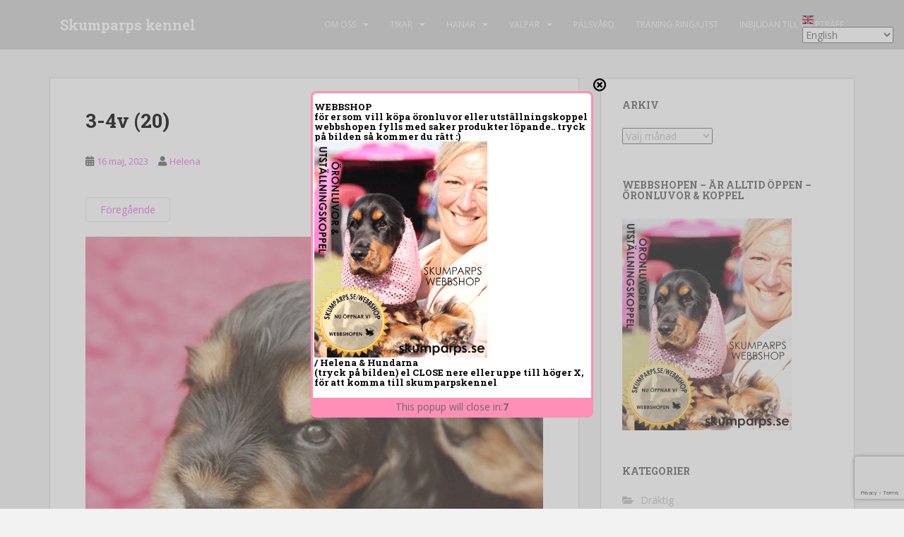

--- FILE ---
content_type: text/html; charset=UTF-8
request_url: https://www.skumparps.se/valparna-bade-3-och-4-veckor-redan/3-4v-20/
body_size: 16958
content:
<!doctype html>
<!--[if !IE]>
<html class="no-js non-ie" dir="ltr" lang="sv-SE" prefix="og: https://ogp.me/ns#"> <![endif]-->
<!--[if IE 7 ]>
<html class="no-js ie7" dir="ltr" lang="sv-SE" prefix="og: https://ogp.me/ns#"> <![endif]-->
<!--[if IE 8 ]>
<html class="no-js ie8" dir="ltr" lang="sv-SE" prefix="og: https://ogp.me/ns#"> <![endif]-->
<!--[if IE 9 ]>
<html class="no-js ie9" dir="ltr" lang="sv-SE" prefix="og: https://ogp.me/ns#"> <![endif]-->
<!--[if gt IE 9]><!-->
<html class="no-js" dir="ltr" lang="sv-SE" prefix="og: https://ogp.me/ns#"> <!--<![endif]-->
<head>
<meta charset="UTF-8">
<meta name="viewport" content="width=device-width, initial-scale=1">
<meta name="theme-color" content="#cecece">
<link rel="profile" href="https://gmpg.org/xfn/11">

<title>3-4v (20) | Skumparps kennel</title>

		<!-- All in One SEO 4.9.3 - aioseo.com -->
	<meta name="robots" content="max-image-preview:large" />
	<meta name="author" content="Helena"/>
	<link rel="canonical" href="https://www.skumparps.se/valparna-bade-3-och-4-veckor-redan/3-4v-20/" />
	<meta name="generator" content="All in One SEO (AIOSEO) 4.9.3" />
		<meta property="og:locale" content="sv_SE" />
		<meta property="og:site_name" content="Skumparps kennel | Skumparps kennel" />
		<meta property="og:type" content="article" />
		<meta property="og:title" content="3-4v (20) | Skumparps kennel" />
		<meta property="og:url" content="https://www.skumparps.se/valparna-bade-3-och-4-veckor-redan/3-4v-20/" />
		<meta property="article:published_time" content="2023-05-16T10:48:58+00:00" />
		<meta property="article:modified_time" content="2023-05-16T10:48:58+00:00" />
		<meta name="twitter:card" content="summary" />
		<meta name="twitter:title" content="3-4v (20) | Skumparps kennel" />
		<script type="application/ld+json" class="aioseo-schema">
			{"@context":"https:\/\/schema.org","@graph":[{"@type":"BreadcrumbList","@id":"https:\/\/www.skumparps.se\/valparna-bade-3-och-4-veckor-redan\/3-4v-20\/#breadcrumblist","itemListElement":[{"@type":"ListItem","@id":"https:\/\/www.skumparps.se#listItem","position":1,"name":"Home","item":"https:\/\/www.skumparps.se","nextItem":{"@type":"ListItem","@id":"https:\/\/www.skumparps.se\/valparna-bade-3-och-4-veckor-redan\/3-4v-20\/#listItem","name":"3-4v (20)"}},{"@type":"ListItem","@id":"https:\/\/www.skumparps.se\/valparna-bade-3-och-4-veckor-redan\/3-4v-20\/#listItem","position":2,"name":"3-4v (20)","previousItem":{"@type":"ListItem","@id":"https:\/\/www.skumparps.se#listItem","name":"Home"}}]},{"@type":"ItemPage","@id":"https:\/\/www.skumparps.se\/valparna-bade-3-och-4-veckor-redan\/3-4v-20\/#itempage","url":"https:\/\/www.skumparps.se\/valparna-bade-3-och-4-veckor-redan\/3-4v-20\/","name":"3-4v (20) | Skumparps kennel","inLanguage":"sv-SE","isPartOf":{"@id":"https:\/\/www.skumparps.se\/#website"},"breadcrumb":{"@id":"https:\/\/www.skumparps.se\/valparna-bade-3-och-4-veckor-redan\/3-4v-20\/#breadcrumblist"},"author":{"@id":"https:\/\/www.skumparps.se\/author\/helena\/#author"},"creator":{"@id":"https:\/\/www.skumparps.se\/author\/helena\/#author"},"datePublished":"2023-05-16T12:48:58+02:00","dateModified":"2023-05-16T12:48:58+02:00"},{"@type":"Person","@id":"https:\/\/www.skumparps.se\/#person","name":"Helena","image":{"@type":"ImageObject","@id":"https:\/\/www.skumparps.se\/valparna-bade-3-och-4-veckor-redan\/3-4v-20\/#personImage","url":"https:\/\/secure.gravatar.com\/avatar\/957a88c9e080916043c4def4356778ccc0d54608f62c39dbd353fa0005c89c7b?s=96&d=mm&r=g","width":96,"height":96,"caption":"Helena"}},{"@type":"Person","@id":"https:\/\/www.skumparps.se\/author\/helena\/#author","url":"https:\/\/www.skumparps.se\/author\/helena\/","name":"Helena","image":{"@type":"ImageObject","@id":"https:\/\/www.skumparps.se\/valparna-bade-3-och-4-veckor-redan\/3-4v-20\/#authorImage","url":"https:\/\/secure.gravatar.com\/avatar\/957a88c9e080916043c4def4356778ccc0d54608f62c39dbd353fa0005c89c7b?s=96&d=mm&r=g","width":96,"height":96,"caption":"Helena"}},{"@type":"WebSite","@id":"https:\/\/www.skumparps.se\/#website","url":"https:\/\/www.skumparps.se\/","name":"Skumparps kennel","description":"Skumparps kennel","inLanguage":"sv-SE","publisher":{"@id":"https:\/\/www.skumparps.se\/#person"}}]}
		</script>
		<!-- All in One SEO -->


<!-- Google Tag Manager for WordPress by gtm4wp.com -->
<script data-cfasync="false" data-pagespeed-no-defer>
	var gtm4wp_datalayer_name = "dataLayer";
	var dataLayer = dataLayer || [];
</script>
<!-- End Google Tag Manager for WordPress by gtm4wp.com --><link rel='dns-prefetch' href='//secure.gravatar.com' />
<link rel='dns-prefetch' href='//stats.wp.com' />
<link rel='dns-prefetch' href='//fonts.googleapis.com' />
<link rel='dns-prefetch' href='//v0.wordpress.com' />
<link rel="alternate" type="application/rss+xml" title="Skumparps kennel &raquo; Webbflöde" href="https://www.skumparps.se/feed/" />
<link rel="alternate" type="application/rss+xml" title="Skumparps kennel &raquo; Kommentarsflöde" href="https://www.skumparps.se/comments/feed/" />
<link rel="alternate" title="oEmbed (JSON)" type="application/json+oembed" href="https://www.skumparps.se/wp-json/oembed/1.0/embed?url=https%3A%2F%2Fwww.skumparps.se%2Fvalparna-bade-3-och-4-veckor-redan%2F3-4v-20%2F" />
<link rel="alternate" title="oEmbed (XML)" type="text/xml+oembed" href="https://www.skumparps.se/wp-json/oembed/1.0/embed?url=https%3A%2F%2Fwww.skumparps.se%2Fvalparna-bade-3-och-4-veckor-redan%2F3-4v-20%2F&#038;format=xml" />
<style id='wp-img-auto-sizes-contain-inline-css' type='text/css'>
img:is([sizes=auto i],[sizes^="auto," i]){contain-intrinsic-size:3000px 1500px}
/*# sourceURL=wp-img-auto-sizes-contain-inline-css */
</style>
<style id='wp-emoji-styles-inline-css' type='text/css'>

	img.wp-smiley, img.emoji {
		display: inline !important;
		border: none !important;
		box-shadow: none !important;
		height: 1em !important;
		width: 1em !important;
		margin: 0 0.07em !important;
		vertical-align: -0.1em !important;
		background: none !important;
		padding: 0 !important;
	}
/*# sourceURL=wp-emoji-styles-inline-css */
</style>
<style id='wp-block-library-inline-css' type='text/css'>
:root{--wp-block-synced-color:#7a00df;--wp-block-synced-color--rgb:122,0,223;--wp-bound-block-color:var(--wp-block-synced-color);--wp-editor-canvas-background:#ddd;--wp-admin-theme-color:#007cba;--wp-admin-theme-color--rgb:0,124,186;--wp-admin-theme-color-darker-10:#006ba1;--wp-admin-theme-color-darker-10--rgb:0,107,160.5;--wp-admin-theme-color-darker-20:#005a87;--wp-admin-theme-color-darker-20--rgb:0,90,135;--wp-admin-border-width-focus:2px}@media (min-resolution:192dpi){:root{--wp-admin-border-width-focus:1.5px}}.wp-element-button{cursor:pointer}:root .has-very-light-gray-background-color{background-color:#eee}:root .has-very-dark-gray-background-color{background-color:#313131}:root .has-very-light-gray-color{color:#eee}:root .has-very-dark-gray-color{color:#313131}:root .has-vivid-green-cyan-to-vivid-cyan-blue-gradient-background{background:linear-gradient(135deg,#00d084,#0693e3)}:root .has-purple-crush-gradient-background{background:linear-gradient(135deg,#34e2e4,#4721fb 50%,#ab1dfe)}:root .has-hazy-dawn-gradient-background{background:linear-gradient(135deg,#faaca8,#dad0ec)}:root .has-subdued-olive-gradient-background{background:linear-gradient(135deg,#fafae1,#67a671)}:root .has-atomic-cream-gradient-background{background:linear-gradient(135deg,#fdd79a,#004a59)}:root .has-nightshade-gradient-background{background:linear-gradient(135deg,#330968,#31cdcf)}:root .has-midnight-gradient-background{background:linear-gradient(135deg,#020381,#2874fc)}:root{--wp--preset--font-size--normal:16px;--wp--preset--font-size--huge:42px}.has-regular-font-size{font-size:1em}.has-larger-font-size{font-size:2.625em}.has-normal-font-size{font-size:var(--wp--preset--font-size--normal)}.has-huge-font-size{font-size:var(--wp--preset--font-size--huge)}.has-text-align-center{text-align:center}.has-text-align-left{text-align:left}.has-text-align-right{text-align:right}.has-fit-text{white-space:nowrap!important}#end-resizable-editor-section{display:none}.aligncenter{clear:both}.items-justified-left{justify-content:flex-start}.items-justified-center{justify-content:center}.items-justified-right{justify-content:flex-end}.items-justified-space-between{justify-content:space-between}.screen-reader-text{border:0;clip-path:inset(50%);height:1px;margin:-1px;overflow:hidden;padding:0;position:absolute;width:1px;word-wrap:normal!important}.screen-reader-text:focus{background-color:#ddd;clip-path:none;color:#444;display:block;font-size:1em;height:auto;left:5px;line-height:normal;padding:15px 23px 14px;text-decoration:none;top:5px;width:auto;z-index:100000}html :where(.has-border-color){border-style:solid}html :where([style*=border-top-color]){border-top-style:solid}html :where([style*=border-right-color]){border-right-style:solid}html :where([style*=border-bottom-color]){border-bottom-style:solid}html :where([style*=border-left-color]){border-left-style:solid}html :where([style*=border-width]){border-style:solid}html :where([style*=border-top-width]){border-top-style:solid}html :where([style*=border-right-width]){border-right-style:solid}html :where([style*=border-bottom-width]){border-bottom-style:solid}html :where([style*=border-left-width]){border-left-style:solid}html :where(img[class*=wp-image-]){height:auto;max-width:100%}:where(figure){margin:0 0 1em}html :where(.is-position-sticky){--wp-admin--admin-bar--position-offset:var(--wp-admin--admin-bar--height,0px)}@media screen and (max-width:600px){html :where(.is-position-sticky){--wp-admin--admin-bar--position-offset:0px}}

/*# sourceURL=wp-block-library-inline-css */
</style><style id='global-styles-inline-css' type='text/css'>
:root{--wp--preset--aspect-ratio--square: 1;--wp--preset--aspect-ratio--4-3: 4/3;--wp--preset--aspect-ratio--3-4: 3/4;--wp--preset--aspect-ratio--3-2: 3/2;--wp--preset--aspect-ratio--2-3: 2/3;--wp--preset--aspect-ratio--16-9: 16/9;--wp--preset--aspect-ratio--9-16: 9/16;--wp--preset--color--black: #000000;--wp--preset--color--cyan-bluish-gray: #abb8c3;--wp--preset--color--white: #ffffff;--wp--preset--color--pale-pink: #f78da7;--wp--preset--color--vivid-red: #cf2e2e;--wp--preset--color--luminous-vivid-orange: #ff6900;--wp--preset--color--luminous-vivid-amber: #fcb900;--wp--preset--color--light-green-cyan: #7bdcb5;--wp--preset--color--vivid-green-cyan: #00d084;--wp--preset--color--pale-cyan-blue: #8ed1fc;--wp--preset--color--vivid-cyan-blue: #0693e3;--wp--preset--color--vivid-purple: #9b51e0;--wp--preset--gradient--vivid-cyan-blue-to-vivid-purple: linear-gradient(135deg,rgb(6,147,227) 0%,rgb(155,81,224) 100%);--wp--preset--gradient--light-green-cyan-to-vivid-green-cyan: linear-gradient(135deg,rgb(122,220,180) 0%,rgb(0,208,130) 100%);--wp--preset--gradient--luminous-vivid-amber-to-luminous-vivid-orange: linear-gradient(135deg,rgb(252,185,0) 0%,rgb(255,105,0) 100%);--wp--preset--gradient--luminous-vivid-orange-to-vivid-red: linear-gradient(135deg,rgb(255,105,0) 0%,rgb(207,46,46) 100%);--wp--preset--gradient--very-light-gray-to-cyan-bluish-gray: linear-gradient(135deg,rgb(238,238,238) 0%,rgb(169,184,195) 100%);--wp--preset--gradient--cool-to-warm-spectrum: linear-gradient(135deg,rgb(74,234,220) 0%,rgb(151,120,209) 20%,rgb(207,42,186) 40%,rgb(238,44,130) 60%,rgb(251,105,98) 80%,rgb(254,248,76) 100%);--wp--preset--gradient--blush-light-purple: linear-gradient(135deg,rgb(255,206,236) 0%,rgb(152,150,240) 100%);--wp--preset--gradient--blush-bordeaux: linear-gradient(135deg,rgb(254,205,165) 0%,rgb(254,45,45) 50%,rgb(107,0,62) 100%);--wp--preset--gradient--luminous-dusk: linear-gradient(135deg,rgb(255,203,112) 0%,rgb(199,81,192) 50%,rgb(65,88,208) 100%);--wp--preset--gradient--pale-ocean: linear-gradient(135deg,rgb(255,245,203) 0%,rgb(182,227,212) 50%,rgb(51,167,181) 100%);--wp--preset--gradient--electric-grass: linear-gradient(135deg,rgb(202,248,128) 0%,rgb(113,206,126) 100%);--wp--preset--gradient--midnight: linear-gradient(135deg,rgb(2,3,129) 0%,rgb(40,116,252) 100%);--wp--preset--font-size--small: 13px;--wp--preset--font-size--medium: 20px;--wp--preset--font-size--large: 36px;--wp--preset--font-size--x-large: 42px;--wp--preset--spacing--20: 0.44rem;--wp--preset--spacing--30: 0.67rem;--wp--preset--spacing--40: 1rem;--wp--preset--spacing--50: 1.5rem;--wp--preset--spacing--60: 2.25rem;--wp--preset--spacing--70: 3.38rem;--wp--preset--spacing--80: 5.06rem;--wp--preset--shadow--natural: 6px 6px 9px rgba(0, 0, 0, 0.2);--wp--preset--shadow--deep: 12px 12px 50px rgba(0, 0, 0, 0.4);--wp--preset--shadow--sharp: 6px 6px 0px rgba(0, 0, 0, 0.2);--wp--preset--shadow--outlined: 6px 6px 0px -3px rgb(255, 255, 255), 6px 6px rgb(0, 0, 0);--wp--preset--shadow--crisp: 6px 6px 0px rgb(0, 0, 0);}:where(.is-layout-flex){gap: 0.5em;}:where(.is-layout-grid){gap: 0.5em;}body .is-layout-flex{display: flex;}.is-layout-flex{flex-wrap: wrap;align-items: center;}.is-layout-flex > :is(*, div){margin: 0;}body .is-layout-grid{display: grid;}.is-layout-grid > :is(*, div){margin: 0;}:where(.wp-block-columns.is-layout-flex){gap: 2em;}:where(.wp-block-columns.is-layout-grid){gap: 2em;}:where(.wp-block-post-template.is-layout-flex){gap: 1.25em;}:where(.wp-block-post-template.is-layout-grid){gap: 1.25em;}.has-black-color{color: var(--wp--preset--color--black) !important;}.has-cyan-bluish-gray-color{color: var(--wp--preset--color--cyan-bluish-gray) !important;}.has-white-color{color: var(--wp--preset--color--white) !important;}.has-pale-pink-color{color: var(--wp--preset--color--pale-pink) !important;}.has-vivid-red-color{color: var(--wp--preset--color--vivid-red) !important;}.has-luminous-vivid-orange-color{color: var(--wp--preset--color--luminous-vivid-orange) !important;}.has-luminous-vivid-amber-color{color: var(--wp--preset--color--luminous-vivid-amber) !important;}.has-light-green-cyan-color{color: var(--wp--preset--color--light-green-cyan) !important;}.has-vivid-green-cyan-color{color: var(--wp--preset--color--vivid-green-cyan) !important;}.has-pale-cyan-blue-color{color: var(--wp--preset--color--pale-cyan-blue) !important;}.has-vivid-cyan-blue-color{color: var(--wp--preset--color--vivid-cyan-blue) !important;}.has-vivid-purple-color{color: var(--wp--preset--color--vivid-purple) !important;}.has-black-background-color{background-color: var(--wp--preset--color--black) !important;}.has-cyan-bluish-gray-background-color{background-color: var(--wp--preset--color--cyan-bluish-gray) !important;}.has-white-background-color{background-color: var(--wp--preset--color--white) !important;}.has-pale-pink-background-color{background-color: var(--wp--preset--color--pale-pink) !important;}.has-vivid-red-background-color{background-color: var(--wp--preset--color--vivid-red) !important;}.has-luminous-vivid-orange-background-color{background-color: var(--wp--preset--color--luminous-vivid-orange) !important;}.has-luminous-vivid-amber-background-color{background-color: var(--wp--preset--color--luminous-vivid-amber) !important;}.has-light-green-cyan-background-color{background-color: var(--wp--preset--color--light-green-cyan) !important;}.has-vivid-green-cyan-background-color{background-color: var(--wp--preset--color--vivid-green-cyan) !important;}.has-pale-cyan-blue-background-color{background-color: var(--wp--preset--color--pale-cyan-blue) !important;}.has-vivid-cyan-blue-background-color{background-color: var(--wp--preset--color--vivid-cyan-blue) !important;}.has-vivid-purple-background-color{background-color: var(--wp--preset--color--vivid-purple) !important;}.has-black-border-color{border-color: var(--wp--preset--color--black) !important;}.has-cyan-bluish-gray-border-color{border-color: var(--wp--preset--color--cyan-bluish-gray) !important;}.has-white-border-color{border-color: var(--wp--preset--color--white) !important;}.has-pale-pink-border-color{border-color: var(--wp--preset--color--pale-pink) !important;}.has-vivid-red-border-color{border-color: var(--wp--preset--color--vivid-red) !important;}.has-luminous-vivid-orange-border-color{border-color: var(--wp--preset--color--luminous-vivid-orange) !important;}.has-luminous-vivid-amber-border-color{border-color: var(--wp--preset--color--luminous-vivid-amber) !important;}.has-light-green-cyan-border-color{border-color: var(--wp--preset--color--light-green-cyan) !important;}.has-vivid-green-cyan-border-color{border-color: var(--wp--preset--color--vivid-green-cyan) !important;}.has-pale-cyan-blue-border-color{border-color: var(--wp--preset--color--pale-cyan-blue) !important;}.has-vivid-cyan-blue-border-color{border-color: var(--wp--preset--color--vivid-cyan-blue) !important;}.has-vivid-purple-border-color{border-color: var(--wp--preset--color--vivid-purple) !important;}.has-vivid-cyan-blue-to-vivid-purple-gradient-background{background: var(--wp--preset--gradient--vivid-cyan-blue-to-vivid-purple) !important;}.has-light-green-cyan-to-vivid-green-cyan-gradient-background{background: var(--wp--preset--gradient--light-green-cyan-to-vivid-green-cyan) !important;}.has-luminous-vivid-amber-to-luminous-vivid-orange-gradient-background{background: var(--wp--preset--gradient--luminous-vivid-amber-to-luminous-vivid-orange) !important;}.has-luminous-vivid-orange-to-vivid-red-gradient-background{background: var(--wp--preset--gradient--luminous-vivid-orange-to-vivid-red) !important;}.has-very-light-gray-to-cyan-bluish-gray-gradient-background{background: var(--wp--preset--gradient--very-light-gray-to-cyan-bluish-gray) !important;}.has-cool-to-warm-spectrum-gradient-background{background: var(--wp--preset--gradient--cool-to-warm-spectrum) !important;}.has-blush-light-purple-gradient-background{background: var(--wp--preset--gradient--blush-light-purple) !important;}.has-blush-bordeaux-gradient-background{background: var(--wp--preset--gradient--blush-bordeaux) !important;}.has-luminous-dusk-gradient-background{background: var(--wp--preset--gradient--luminous-dusk) !important;}.has-pale-ocean-gradient-background{background: var(--wp--preset--gradient--pale-ocean) !important;}.has-electric-grass-gradient-background{background: var(--wp--preset--gradient--electric-grass) !important;}.has-midnight-gradient-background{background: var(--wp--preset--gradient--midnight) !important;}.has-small-font-size{font-size: var(--wp--preset--font-size--small) !important;}.has-medium-font-size{font-size: var(--wp--preset--font-size--medium) !important;}.has-large-font-size{font-size: var(--wp--preset--font-size--large) !important;}.has-x-large-font-size{font-size: var(--wp--preset--font-size--x-large) !important;}
/*# sourceURL=global-styles-inline-css */
</style>

<style id='classic-theme-styles-inline-css' type='text/css'>
/*! This file is auto-generated */
.wp-block-button__link{color:#fff;background-color:#32373c;border-radius:9999px;box-shadow:none;text-decoration:none;padding:calc(.667em + 2px) calc(1.333em + 2px);font-size:1.125em}.wp-block-file__button{background:#32373c;color:#fff;text-decoration:none}
/*# sourceURL=/wp-includes/css/classic-themes.min.css */
</style>
<link rel='stylesheet' id='contact-form-7-css' href='https://www.skumparps.se/wp-content/plugins/contact-form-7/includes/css/styles.css?ver=6.1.4' type='text/css' media='all' />
<link rel='stylesheet' id='protect-link-css-css' href='https://www.skumparps.se/wp-content/plugins/wp-copy-protect-with-color-design/css/protect_style.css?ver=6.9' type='text/css' media='all' />
<link rel='stylesheet' id='wpmm-memory-meter-both-css' href='https://www.skumparps.se/wp-content/plugins/wpmm-memory-meter/assets/css/both.min.css?ver=2.3.0' type='text/css' media='all' />
<link rel='stylesheet' id='sparkling-bootstrap-css' href='https://www.skumparps.se/wp-content/themes/sparkling/assets/css/bootstrap.min.css?ver=6.9' type='text/css' media='all' />
<link rel='stylesheet' id='sparkling-icons-css' href='https://www.skumparps.se/wp-content/themes/sparkling/assets/css/fontawesome-all.min.css?ver=5.1.1.' type='text/css' media='all' />
<link rel='stylesheet' id='sparkling-fonts-css' href='//fonts.googleapis.com/css?family=Open+Sans%3A400italic%2C400%2C600%2C700%7CRoboto+Slab%3A400%2C300%2C700&#038;ver=6.9' type='text/css' media='all' />
<link rel='stylesheet' id='sparkling-style-css' href='https://www.skumparps.se/wp-content/themes/sparkling/style.css?ver=2.4.2' type='text/css' media='all' />
<link rel='stylesheet' id='__EPYT__style-css' href='https://www.skumparps.se/wp-content/plugins/youtube-embed-plus/styles/ytprefs.min.css?ver=14.2.4' type='text/css' media='all' />
<style id='__EPYT__style-inline-css' type='text/css'>

                .epyt-gallery-thumb {
                        width: 33.333%;
                }
                
/*# sourceURL=__EPYT__style-inline-css */
</style>
<script type="text/javascript" src="https://www.skumparps.se/wp-includes/js/jquery/jquery.min.js?ver=3.7.1" id="jquery-core-js"></script>
<script type="text/javascript" src="https://www.skumparps.se/wp-includes/js/jquery/jquery-migrate.min.js?ver=3.4.1" id="jquery-migrate-js"></script>
<script type="text/javascript" src="https://www.skumparps.se/wp-content/plugins/itro-popup/scripts/itro-scripts.js?ver=6.9" id="itro-scripts-js"></script>
<script type="text/javascript" src="https://www.skumparps.se/wp-content/themes/sparkling/assets/js/vendor/bootstrap.min.js?ver=6.9" id="sparkling-bootstrapjs-js"></script>
<script type="text/javascript" src="https://www.skumparps.se/wp-content/themes/sparkling/assets/js/functions.js?ver=20180503" id="sparkling-functions-js"></script>
<script type="text/javascript" id="__ytprefs__-js-extra">
/* <![CDATA[ */
var _EPYT_ = {"ajaxurl":"https://www.skumparps.se/wp-admin/admin-ajax.php","security":"2b40ca2022","gallery_scrolloffset":"20","eppathtoscripts":"https://www.skumparps.se/wp-content/plugins/youtube-embed-plus/scripts/","eppath":"https://www.skumparps.se/wp-content/plugins/youtube-embed-plus/","epresponsiveselector":"[\"iframe.__youtube_prefs__\",\"iframe[src*='youtube.com']\",\"iframe[src*='youtube-nocookie.com']\",\"iframe[data-ep-src*='youtube.com']\",\"iframe[data-ep-src*='youtube-nocookie.com']\",\"iframe[data-ep-gallerysrc*='youtube.com']\"]","epdovol":"1","version":"14.2.4","evselector":"iframe.__youtube_prefs__[src], iframe[src*=\"youtube.com/embed/\"], iframe[src*=\"youtube-nocookie.com/embed/\"]","ajax_compat":"","maxres_facade":"eager","ytapi_load":"light","pause_others":"","stopMobileBuffer":"1","facade_mode":"","not_live_on_channel":""};
//# sourceURL=__ytprefs__-js-extra
/* ]]> */
</script>
<script type="text/javascript" src="https://www.skumparps.se/wp-content/plugins/youtube-embed-plus/scripts/ytprefs.min.js?ver=14.2.4" id="__ytprefs__-js"></script>
<link rel="https://api.w.org/" href="https://www.skumparps.se/wp-json/" /><link rel="alternate" title="JSON" type="application/json" href="https://www.skumparps.se/wp-json/wp/v2/media/9001" /><link rel="EditURI" type="application/rsd+xml" title="RSD" href="https://www.skumparps.se/xmlrpc.php?rsd" />
<meta name="generator" content="WordPress 6.9" />
<link rel='shortlink' href='https://wp.me/a4UOeF-2lb' />
        <!-- PushAlert WordPress 2.9.0 -->
        <script type="text/javascript">
        var pushalert_sw_file = 'https://www.skumparps.se/?pa_service_worker=1';
var pushalert_manifest_file = 'https://cdn.pushalert.co/manifest-16422_2.json';

            (function (d, t) {
                var g = d.createElement(t),
                        s = d.getElementsByTagName(t)[0];
                g.src = "//cdn.pushalert.co/integrate_d103f47a793aba4ac374ca3ed763fe83.js";
                s.parentNode.insertBefore(g, s);
            }(document, "script"));
        </script>
        <!-- End PushAlert WordPress -->
        		
		<script type="text/javascript">
			jQuery(function($){
				$('.protect_contents-overlay').css('background-color', '#000000');
			});
		</script>

		
						<script type="text/javascript">
				jQuery(function($){
					$('img').attr('onmousedown', 'return false');
					$('img').attr('onselectstart','return false');
				    $(document).on('contextmenu',function(e){

							
								// ブラウザ全体を暗くする
								$('.protect_contents-overlay, .protect_alert').fadeIn();

								
								$('.protect_contents-overlay, .protect_alert').click(function(){	
									// ブラウザ全体を明るくする
									$('.protect_contents-overlay, .protect_alert').fadeOut();
								});
							

				        return false;
				    });
				});
				</script>

									<style>
					* {
					   -ms-user-select: none; /* IE 10+ */
					   -moz-user-select: -moz-none;
					   -khtml-user-select: none;
					   -webkit-user-select: none;
					   -webkit-touch-callout: none;
					   user-select: none;
					   }

					   input,textarea,select,option {
					   -ms-user-select: auto; /* IE 10+ */
					   -moz-user-select: auto;
					   -khtml-user-select: auto;
					   -webkit-user-select: auto;
					   user-select: auto;
				       }
					</style>
					
														
					
								
				
								
				
				
					<style>img#wpstats{display:none}</style>
		
<!-- Google Tag Manager for WordPress by gtm4wp.com -->
<!-- GTM Container placement set to footer -->
<script data-cfasync="false" data-pagespeed-no-defer>
	var dataLayer_content = {"pagePostType":"attachment","pagePostType2":"single-attachment","pagePostAuthor":"Helena"};
	dataLayer.push( dataLayer_content );
</script>
<script data-cfasync="false" data-pagespeed-no-defer>
(function(w,d,s,l,i){w[l]=w[l]||[];w[l].push({'gtm.start':
new Date().getTime(),event:'gtm.js'});var f=d.getElementsByTagName(s)[0],
j=d.createElement(s),dl=l!='dataLayer'?'&l='+l:'';j.async=true;j.src=
'//www.googletagmanager.com/gtm.js?id='+i+dl;f.parentNode.insertBefore(j,f);
})(window,document,'script','dataLayer','GTM-WQK2X88');
</script>
<!-- End Google Tag Manager for WordPress by gtm4wp.com --><style type="text/css">a, #infinite-handle span, #secondary .widget .post-content a, .entry-meta a {color:#e870ea}a:hover, a:focus, a:active, #secondary .widget .post-content a:hover, #secondary .widget .post-content a:focus, .woocommerce nav.woocommerce-pagination ul li a:focus, .woocommerce nav.woocommerce-pagination ul li a:hover, .woocommerce nav.woocommerce-pagination ul li span.current, #secondary .widget a:hover, #secondary .widget a:focus {color: #e37bed;}.btn-default, .label-default, .flex-caption h2, .btn.btn-default.read-more,button,
              .navigation .wp-pagenavi-pagination span.current,.navigation .wp-pagenavi-pagination a:hover,
              .woocommerce a.button, .woocommerce button.button,
              .woocommerce input.button, .woocommerce #respond input#submit.alt,
              .woocommerce a.button, .woocommerce button.button,
              .woocommerce a.button.alt, .woocommerce button.button.alt, .woocommerce input.button.alt { background-color: #f26fe7; border-color: #f26fe7;}.site-main [class*="navigation"] a, .more-link, .pagination>li>a, .pagination>li>span, .cfa-button { color: #f26fe7}.cfa-button {border-color: #f26fe7;}.btn-default:hover, .btn-default:focus,.label-default[href]:hover, .label-default[href]:focus, .tagcloud a:hover, .tagcloud a:focus, button, .main-content [class*="navigation"] a:hover, .main-content [class*="navigation"] a:focus, #infinite-handle span:hover, #infinite-handle span:focus-within, .btn.btn-default.read-more:hover, .btn.btn-default.read-more:focus, .btn-default:hover, .btn-default:focus, .scroll-to-top:hover, .scroll-to-top:focus, .btn-default:active, .btn-default.active, .site-main [class*="navigation"] a:hover, .site-main [class*="navigation"] a:focus, .more-link:hover, .more-link:focus, #image-navigation .nav-previous a:hover, #image-navigation .nav-previous a:focus, #image-navigation .nav-next a:hover, #image-navigation .nav-next a:focus, .cfa-button:hover, .cfa-button:focus, .woocommerce a.button:hover, .woocommerce a.button:focus, .woocommerce button.button:hover, .woocommerce button.button:focus, .woocommerce input.button:hover, .woocommerce input.button:focus, .woocommerce #respond input#submit.alt:hover, .woocommerce #respond input#submit.alt:focus, .woocommerce a.button:hover, .woocommerce a.button:focus, .woocommerce button.button:hover, .woocommerce button.button:focus, .woocommerce input.button:hover, .woocommerce input.button:focus, .woocommerce a.button.alt:hover, .woocommerce a.button.alt:focus, .woocommerce button.button.alt:hover, .woocommerce button.button.alt:focus, .woocommerce input.button.alt:hover, .woocommerce input.button.alt:focus, a:hover .flex-caption h2 { background-color: #f26fe7; border-color: #f26fe7; }.pagination>li>a:focus, .pagination>li>a:hover, .pagination>li>span:focus-within, .pagination>li>span:hover {color: #f26fe7;}h1, h2, h3, h4, h5, h6, .h1, .h2, .h3, .h4, .h5, .h6, .entry-title, .entry-title a {color: #000000;}.navbar.navbar-default, .navbar-default .navbar-nav .open .dropdown-menu > li > a {background-color: #cecece;}.navbar-default .navbar-nav > li:hover > a, .navbar-default .navbar-nav > li:focus-within > a, .navbar-nav > li:hover > .caret, .navbar-nav > li:focus-within > .caret, .navbar-default .navbar-nav.sparkling-mobile-menu > li.open > a, .navbar-default .navbar-nav.sparkling-mobile-menu > li.open > .caret, .navbar-default .navbar-nav > li:hover, .navbar-default .navbar-nav > li:focus-within, .navbar-default .navbar-nav > .active > a, .navbar-default .navbar-nav > .active > .caret, .navbar-default .navbar-nav > .active > a:hover, .navbar-default .navbar-nav > .active > a:focus, .navbar-default .navbar-nav > li > a:hover, .navbar-default .navbar-nav > li > a:focus, .navbar-default .navbar-nav > .open > a, .navbar-default .navbar-nav > .open > a:hover, .navbar-default .navbar-nav > .open > a:focus {color: #f287e9;}@media (max-width: 767px){ .navbar-default .navbar-nav > li.open > a, .navbar-default .navbar-nav > li.open > .caret { color: #f287e9 !important; } }.dropdown-menu {background-color: #ffffff;}.navbar-default .navbar-nav .open .dropdown-menu > li > a, .dropdown-menu > li > a, .dropdown-menu > li > .caret { color: #f285e9;}.navbar-default .navbar-nav .dropdown-menu > li:hover, .navbar-default .navbar-nav .dropdown-menu > li:focus-within, .dropdown-menu > .active {background-color: #f280e8;}@media (max-width: 767px) {.navbar-default .navbar-nav .dropdown-menu > li:hover, .navbar-default .navbar-nav .dropdown-menu > li:focus, .dropdown-menu > .active {background: transparent;} }body, .entry-content {color:}.entry-content {font-family: Open Sans;}</style>		<style type="text/css">
				.navbar > .container .navbar-brand {
			color: #ffffff;
		}
		</style>
	<style type="text/css" id="custom-background-css">
body.custom-background { background-color: #f2f2f2; }
</style>
	<link rel="canonical" href="https://www.skumparps.se/valparna-bade-3-och-4-veckor-redan/3-4v-20/" />
<meta name="title" content="3-4v (20) - Skumparps kennel" /><link rel="icon" href="https://www.skumparps.se/wp-content/uploads/2019/12/ikon1-60x60.jpg" sizes="32x32" />
<link rel="icon" href="https://www.skumparps.se/wp-content/uploads/2019/12/ikon1.jpg" sizes="192x192" />
<link rel="apple-touch-icon" href="https://www.skumparps.se/wp-content/uploads/2019/12/ikon1.jpg" />
<meta name="msapplication-TileImage" content="https://www.skumparps.se/wp-content/uploads/2019/12/ikon1.jpg" />
		<style type="text/css" id="wp-custom-css">
			/*
Du kan lägga till din egen CSS här.

Tryck på hjälpikonen ovan för att lära dig mer.
*/
#page .entry-title a:hover {
    color: #FF66FF;
}
@media (min-width: 1400px) {
   .nav.navbar-nav {
     float: left;
     margin-left: 22%;
   } 
}		</style>
		
</head>

<body data-rsssl=1 class="attachment wp-singular attachment-template-default single single-attachment postid-9001 attachmentid-9001 attachment-jpeg custom-background wp-theme-sparkling group-blog">
	<a class="sr-only sr-only-focusable" href="#content">Skip to main content</a>
<div id="page" class="hfeed site">

	<header id="masthead" class="site-header" role="banner">
		<nav class="navbar navbar-default
		navbar-fixed-top" role="navigation">
			<div class="container">
				<div class="row">
					<div class="site-navigation-inner col-sm-12">
						<div class="navbar-header">


														<div id="logo">
															<p class="site-name">																		<a class="navbar-brand" href="https://www.skumparps.se/" title="Skumparps kennel" rel="home">Skumparps kennel</a>
																</p>																													</div><!-- end of #logo -->

							<button type="button" class="btn navbar-toggle" data-toggle="collapse" data-target=".navbar-ex1-collapse">
								<span class="sr-only">Toggle navigation</span>
								<span class="icon-bar"></span>
								<span class="icon-bar"></span>
								<span class="icon-bar"></span>
							</button>
						</div>



						<div class="collapse navbar-collapse navbar-ex1-collapse"><ul id="menu-skumparps" class="nav navbar-nav"><li id="menu-item-3558" class="menu-item menu-item-type-post_type menu-item-object-page menu-item-has-children menu-item-3558 dropdown"><a href="https://www.skumparps.se/kontakta-oss/">Om oss</a><span class="caret sparkling-dropdown"></span>
<ul role="menu" class=" dropdown-menu">
	<li id="menu-item-9772" class="menu-item menu-item-type-post_type menu-item-object-page menu-item-9772"><a href="https://www.skumparps.se/kontakta-oss/integritetspolicy/">Integritetspolicy</a></li>
	<li id="menu-item-9782" class="menu-item menu-item-type-post_type menu-item-object-page menu-item-9782"><a href="https://www.skumparps.se/kontakta-oss/loggor/">loggor</a></li>
</ul>
</li>
<li id="menu-item-3549" class="menu-item menu-item-type-post_type menu-item-object-page menu-item-has-children menu-item-3549 dropdown"><a href="https://www.skumparps.se/tikar/">Tikar</a><span class="caret sparkling-dropdown"></span>
<ul role="menu" class=" dropdown-menu">
	<li id="menu-item-3551" class="menu-item menu-item-type-post_type menu-item-object-page menu-item-3551"><a href="https://www.skumparps.se/tikar/molli/">Molli</a></li>
	<li id="menu-item-3550" class="menu-item menu-item-type-post_type menu-item-object-page menu-item-3550"><a href="https://www.skumparps.se/tikar/cocos/">Cocos</a></li>
	<li id="menu-item-5462" class="menu-item menu-item-type-post_type menu-item-object-page menu-item-5462"><a href="https://www.skumparps.se/tikar/tiffany/">Tiffany</a></li>
	<li id="menu-item-8039" class="menu-item menu-item-type-post_type menu-item-object-page menu-item-8039"><a href="https://www.skumparps.se/tikar/kitty/">Kitty</a></li>
</ul>
</li>
<li id="menu-item-3552" class="menu-item menu-item-type-post_type menu-item-object-page menu-item-has-children menu-item-3552 dropdown"><a href="https://www.skumparps.se/hanar/">Hanar</a><span class="caret sparkling-dropdown"></span>
<ul role="menu" class=" dropdown-menu">
	<li id="menu-item-3553" class="menu-item menu-item-type-post_type menu-item-object-page menu-item-3553"><a href="https://www.skumparps.se/hanar/keso/">Keso</a></li>
	<li id="menu-item-5463" class="menu-item menu-item-type-post_type menu-item-object-page menu-item-5463"><a href="https://www.skumparps.se/hanar/hasse/">Hasse</a></li>
</ul>
</li>
<li id="menu-item-3555" class="menu-item menu-item-type-post_type menu-item-object-page menu-item-has-children menu-item-3555 dropdown"><a href="https://www.skumparps.se/valpar/">Valpar</a><span class="caret sparkling-dropdown"></span>
<ul role="menu" class=" dropdown-menu">
	<li id="menu-item-3556" class="menu-item menu-item-type-post_type menu-item-object-page menu-item-3556"><a href="https://www.skumparps.se/valpar/aktuellt/">Aktuellt</a></li>
	<li id="menu-item-3557" class="menu-item menu-item-type-post_type menu-item-object-page menu-item-3557"><a href="https://www.skumparps.se/valpar/tidigare/">Tidigare</a></li>
</ul>
</li>
<li id="menu-item-4371" class="menu-item menu-item-type-post_type menu-item-object-page menu-item-4371"><a href="https://www.skumparps.se/palsvard/">Pälsvård</a></li>
<li id="menu-item-8408" class="menu-item menu-item-type-post_type menu-item-object-page menu-item-8408"><a href="https://www.skumparps.se/traning-ring-uts/">Träning-Ring/utst</a></li>
<li id="menu-item-7972" class="menu-item menu-item-type-post_type menu-item-object-page menu-item-7972"><a href="https://www.skumparps.se/inbjudan-till-valptraff/">INBJUDAN till VALPTRÄFF</a></li>
</ul></div>


					</div>
				</div>
			</div>
		</nav><!-- .site-navigation -->
	</header><!-- #masthead -->

	<div id="content" class="site-content">

		<div class="top-section">
								</div>

		<div class="container main-content-area">
						<div class="row side-pull-left">
				<div class="main-content-inner col-sm-12 col-md-8">

							<div class="post-inner-content">
					<article id="post-9001" class="post-9001 attachment type-attachment status-inherit hentry">
						<header class="entry-header">
							<h1 class="entry-title">3-4v (20)</h1>

							<div class="entry-meta">
								<span class="posted-on"><i class="fa fa-calendar-alt"></i> <a href="https://www.skumparps.se/valparna-bade-3-och-4-veckor-redan/3-4v-20/" rel="bookmark"><time class="entry-date published" datetime="2023-05-16T12:48:58+02:00">16 maj, 2023</time><time class="updated" datetime="2023-05-16T12:48:58+02:00">16 maj, 2023</time></a></span><span class="byline"> <i class="fa fa-user"></i> <span class="author vcard"><a class="url fn n" href="https://www.skumparps.se/author/helena/">Helena</a></span></span>							</div><!-- .entry-meta -->

							<nav role="navigation" id="image-navigation" class="navigation-image nav-links">
								<div class="nav-previous"><a href='https://www.skumparps.se/valparna-bade-3-och-4-veckor-redan/3-4v-17/'><i klass="fa fa-chevron-vänster"></i> Föregående</a></div>
								<div class="nav-next"><a href='https://www.skumparps.se/valparna-bade-3-och-4-veckor-redan/3-4v-22/'>Nästa <i klass="fa fa-chevron-höger"></i></a></div>
							</nav><!-- #image-navigation -->
						</header><!-- .entry-header -->

						<div class="entry-content">

							<div class="entry-attachment">
								<div class="attachment">
									
									<a href="https://www.skumparps.se/valparna-bade-3-och-4-veckor-redan/3-4v-22/" title="3-4v (20)" rel="attachment">
														<img width="700" height="816" src="https://www.skumparps.se/wp-content/uploads/2023/05/3-4v-20.jpg" class="attachment-1200x1200 size-1200x1200" alt="" decoding="async" fetchpriority="high" srcset="https://www.skumparps.se/wp-content/uploads/2023/05/3-4v-20.jpg 700w, https://www.skumparps.se/wp-content/uploads/2023/05/3-4v-20-257x300.jpg 257w" sizes="(max-width: 700px) 100vw, 700px" data-attachment-id="9001" data-permalink="https://www.skumparps.se/valparna-bade-3-och-4-veckor-redan/3-4v-20/" data-orig-file="https://www.skumparps.se/wp-content/uploads/2023/05/3-4v-20.jpg" data-orig-size="700,816" data-comments-opened="0" data-image-meta="{&quot;aperture&quot;:&quot;4.5&quot;,&quot;credit&quot;:&quot;&quot;,&quot;camera&quot;:&quot;Canon EOS 70D&quot;,&quot;caption&quot;:&quot;&quot;,&quot;created_timestamp&quot;:&quot;1683196016&quot;,&quot;copyright&quot;:&quot;&quot;,&quot;focal_length&quot;:&quot;50&quot;,&quot;iso&quot;:&quot;10000&quot;,&quot;shutter_speed&quot;:&quot;0.00625&quot;,&quot;title&quot;:&quot;&quot;,&quot;orientation&quot;:&quot;1&quot;}" data-image-title="3-4v (20)" data-image-description="" data-image-caption="" data-medium-file="https://www.skumparps.se/wp-content/uploads/2023/05/3-4v-20-257x300.jpg" data-large-file="https://www.skumparps.se/wp-content/uploads/2023/05/3-4v-20.jpg" />									</a>
								</div><!-- .attachment -->

															</div><!-- .entry-attachment -->

														
						</div><!-- .entry-content -->

						<footer class="entry-meta">
						</footer><!-- .entry-meta -->
					</article><!-- #post-9001 -->
				</div>
				
			
</div><!-- close .main-content-inner -->
<div id="secondary" class="widget-area col-sm-12 col-md-4" role="complementary">
	<div class="well">
				<aside id="archives-2" class="widget widget_archive"><h3 class="widget-title">Arkiv</h3>		<label class="screen-reader-text" for="archives-dropdown-2">Arkiv</label>
		<select id="archives-dropdown-2" name="archive-dropdown">
			
			<option value="">Välj månad</option>
				<option value='https://www.skumparps.se/2024/06/'> juni 2024 </option>
	<option value='https://www.skumparps.se/2024/05/'> maj 2024 </option>
	<option value='https://www.skumparps.se/2024/04/'> april 2024 </option>
	<option value='https://www.skumparps.se/2024/03/'> mars 2024 </option>
	<option value='https://www.skumparps.se/2023/11/'> november 2023 </option>
	<option value='https://www.skumparps.se/2023/09/'> september 2023 </option>
	<option value='https://www.skumparps.se/2023/08/'> augusti 2023 </option>
	<option value='https://www.skumparps.se/2023/07/'> juli 2023 </option>
	<option value='https://www.skumparps.se/2023/06/'> juni 2023 </option>
	<option value='https://www.skumparps.se/2023/05/'> maj 2023 </option>
	<option value='https://www.skumparps.se/2023/04/'> april 2023 </option>
	<option value='https://www.skumparps.se/2023/03/'> mars 2023 </option>
	<option value='https://www.skumparps.se/2023/02/'> februari 2023 </option>
	<option value='https://www.skumparps.se/2022/08/'> augusti 2022 </option>
	<option value='https://www.skumparps.se/2021/12/'> december 2021 </option>
	<option value='https://www.skumparps.se/2021/11/'> november 2021 </option>
	<option value='https://www.skumparps.se/2021/07/'> juli 2021 </option>
	<option value='https://www.skumparps.se/2021/05/'> maj 2021 </option>
	<option value='https://www.skumparps.se/2021/02/'> februari 2021 </option>
	<option value='https://www.skumparps.se/2021/01/'> januari 2021 </option>
	<option value='https://www.skumparps.se/2020/12/'> december 2020 </option>
	<option value='https://www.skumparps.se/2020/11/'> november 2020 </option>
	<option value='https://www.skumparps.se/2020/10/'> oktober 2020 </option>
	<option value='https://www.skumparps.se/2020/09/'> september 2020 </option>
	<option value='https://www.skumparps.se/2020/06/'> juni 2020 </option>
	<option value='https://www.skumparps.se/2020/01/'> januari 2020 </option>
	<option value='https://www.skumparps.se/2019/12/'> december 2019 </option>
	<option value='https://www.skumparps.se/2019/10/'> oktober 2019 </option>
	<option value='https://www.skumparps.se/2019/09/'> september 2019 </option>
	<option value='https://www.skumparps.se/2019/08/'> augusti 2019 </option>
	<option value='https://www.skumparps.se/2019/07/'> juli 2019 </option>
	<option value='https://www.skumparps.se/2019/05/'> maj 2019 </option>
	<option value='https://www.skumparps.se/2019/04/'> april 2019 </option>
	<option value='https://www.skumparps.se/2019/03/'> mars 2019 </option>
	<option value='https://www.skumparps.se/2019/02/'> februari 2019 </option>
	<option value='https://www.skumparps.se/2019/01/'> januari 2019 </option>
	<option value='https://www.skumparps.se/2018/12/'> december 2018 </option>
	<option value='https://www.skumparps.se/2018/11/'> november 2018 </option>
	<option value='https://www.skumparps.se/2018/10/'> oktober 2018 </option>
	<option value='https://www.skumparps.se/2018/09/'> september 2018 </option>
	<option value='https://www.skumparps.se/2018/08/'> augusti 2018 </option>
	<option value='https://www.skumparps.se/2018/07/'> juli 2018 </option>
	<option value='https://www.skumparps.se/2018/06/'> juni 2018 </option>
	<option value='https://www.skumparps.se/2018/05/'> maj 2018 </option>
	<option value='https://www.skumparps.se/2018/04/'> april 2018 </option>
	<option value='https://www.skumparps.se/2018/03/'> mars 2018 </option>
	<option value='https://www.skumparps.se/2018/02/'> februari 2018 </option>
	<option value='https://www.skumparps.se/2017/09/'> september 2017 </option>
	<option value='https://www.skumparps.se/2017/08/'> augusti 2017 </option>
	<option value='https://www.skumparps.se/2017/07/'> juli 2017 </option>
	<option value='https://www.skumparps.se/2017/05/'> maj 2017 </option>
	<option value='https://www.skumparps.se/2017/04/'> april 2017 </option>
	<option value='https://www.skumparps.se/2017/03/'> mars 2017 </option>
	<option value='https://www.skumparps.se/2017/02/'> februari 2017 </option>
	<option value='https://www.skumparps.se/2017/01/'> januari 2017 </option>
	<option value='https://www.skumparps.se/2016/11/'> november 2016 </option>
	<option value='https://www.skumparps.se/2016/09/'> september 2016 </option>
	<option value='https://www.skumparps.se/2016/07/'> juli 2016 </option>
	<option value='https://www.skumparps.se/2016/06/'> juni 2016 </option>
	<option value='https://www.skumparps.se/2016/05/'> maj 2016 </option>
	<option value='https://www.skumparps.se/2016/04/'> april 2016 </option>
	<option value='https://www.skumparps.se/2016/03/'> mars 2016 </option>
	<option value='https://www.skumparps.se/2016/02/'> februari 2016 </option>
	<option value='https://www.skumparps.se/2016/01/'> januari 2016 </option>
	<option value='https://www.skumparps.se/2015/11/'> november 2015 </option>
	<option value='https://www.skumparps.se/2015/10/'> oktober 2015 </option>
	<option value='https://www.skumparps.se/2015/09/'> september 2015 </option>
	<option value='https://www.skumparps.se/2015/08/'> augusti 2015 </option>
	<option value='https://www.skumparps.se/2015/07/'> juli 2015 </option>
	<option value='https://www.skumparps.se/2015/06/'> juni 2015 </option>
	<option value='https://www.skumparps.se/2015/05/'> maj 2015 </option>
	<option value='https://www.skumparps.se/2015/04/'> april 2015 </option>
	<option value='https://www.skumparps.se/2015/03/'> mars 2015 </option>
	<option value='https://www.skumparps.se/2015/02/'> februari 2015 </option>
	<option value='https://www.skumparps.se/2015/01/'> januari 2015 </option>
	<option value='https://www.skumparps.se/2014/12/'> december 2014 </option>
	<option value='https://www.skumparps.se/2014/11/'> november 2014 </option>
	<option value='https://www.skumparps.se/2014/10/'> oktober 2014 </option>
	<option value='https://www.skumparps.se/2014/09/'> september 2014 </option>
	<option value='https://www.skumparps.se/2014/08/'> augusti 2014 </option>
	<option value='https://www.skumparps.se/2014/07/'> juli 2014 </option>
	<option value='https://www.skumparps.se/2014/06/'> juni 2014 </option>
	<option value='https://www.skumparps.se/2014/05/'> maj 2014 </option>
	<option value='https://www.skumparps.se/2014/04/'> april 2014 </option>
	<option value='https://www.skumparps.se/2014/03/'> mars 2014 </option>
	<option value='https://www.skumparps.se/2014/02/'> februari 2014 </option>
	<option value='https://www.skumparps.se/2014/01/'> januari 2014 </option>
	<option value='https://www.skumparps.se/2013/12/'> december 2013 </option>
	<option value='https://www.skumparps.se/2013/11/'> november 2013 </option>
	<option value='https://www.skumparps.se/2013/10/'> oktober 2013 </option>
	<option value='https://www.skumparps.se/2013/09/'> september 2013 </option>
	<option value='https://www.skumparps.se/2013/08/'> augusti 2013 </option>
	<option value='https://www.skumparps.se/2013/07/'> juli 2013 </option>
	<option value='https://www.skumparps.se/2013/06/'> juni 2013 </option>
	<option value='https://www.skumparps.se/2013/05/'> maj 2013 </option>
	<option value='https://www.skumparps.se/2013/04/'> april 2013 </option>
	<option value='https://www.skumparps.se/2013/03/'> mars 2013 </option>
	<option value='https://www.skumparps.se/2013/01/'> januari 2013 </option>
	<option value='https://www.skumparps.se/2012/11/'> november 2012 </option>
	<option value='https://www.skumparps.se/2012/10/'> oktober 2012 </option>
	<option value='https://www.skumparps.se/2012/09/'> september 2012 </option>
	<option value='https://www.skumparps.se/2012/08/'> augusti 2012 </option>
	<option value='https://www.skumparps.se/2012/07/'> juli 2012 </option>
	<option value='https://www.skumparps.se/2012/05/'> maj 2012 </option>
	<option value='https://www.skumparps.se/2012/04/'> april 2012 </option>
	<option value='https://www.skumparps.se/2012/03/'> mars 2012 </option>
	<option value='https://www.skumparps.se/2012/02/'> februari 2012 </option>
	<option value='https://www.skumparps.se/2012/01/'> januari 2012 </option>
	<option value='https://www.skumparps.se/2011/12/'> december 2011 </option>

		</select>

			<script type="text/javascript">
/* <![CDATA[ */

( ( dropdownId ) => {
	const dropdown = document.getElementById( dropdownId );
	function onSelectChange() {
		setTimeout( () => {
			if ( 'escape' === dropdown.dataset.lastkey ) {
				return;
			}
			if ( dropdown.value ) {
				document.location.href = dropdown.value;
			}
		}, 250 );
	}
	function onKeyUp( event ) {
		if ( 'Escape' === event.key ) {
			dropdown.dataset.lastkey = 'escape';
		} else {
			delete dropdown.dataset.lastkey;
		}
	}
	function onClick() {
		delete dropdown.dataset.lastkey;
	}
	dropdown.addEventListener( 'keyup', onKeyUp );
	dropdown.addEventListener( 'click', onClick );
	dropdown.addEventListener( 'change', onSelectChange );
})( "archives-dropdown-2" );

//# sourceURL=WP_Widget_Archives%3A%3Awidget
/* ]]> */
</script>
</aside><aside id="media_image-2" class="widget widget_media_image"><h3 class="widget-title">WEBBSHOPEN &#8211; är alltid öppen &#8211; Öronluvor &#038; Koppel</h3><a href="https://skumparps.se/webbshop" target="_blank"><img width="240" height="300" src="https://www.skumparps.se/wp-content/uploads/2019/11/webbshopen-240x300.gif" class="image wp-image-6366  attachment-medium size-medium" alt="" style="max-width: 100%; height: auto;" title="WEBBSHOPEN - är öppen -" decoding="async" loading="lazy" srcset="https://www.skumparps.se/wp-content/uploads/2019/11/webbshopen-240x300.gif 240w, https://www.skumparps.se/wp-content/uploads/2019/11/webbshopen-768x958.gif 768w" sizes="auto, (max-width: 240px) 100vw, 240px" data-attachment-id="6366" data-permalink="https://www.skumparps.se/?attachment_id=6366" data-orig-file="https://www.skumparps.se/wp-content/uploads/2019/11/webbshopen.gif" data-orig-size="800,998" data-comments-opened="0" data-image-meta="{&quot;aperture&quot;:&quot;0&quot;,&quot;credit&quot;:&quot;&quot;,&quot;camera&quot;:&quot;&quot;,&quot;caption&quot;:&quot;&quot;,&quot;created_timestamp&quot;:&quot;0&quot;,&quot;copyright&quot;:&quot;&quot;,&quot;focal_length&quot;:&quot;0&quot;,&quot;iso&quot;:&quot;0&quot;,&quot;shutter_speed&quot;:&quot;0&quot;,&quot;title&quot;:&quot;&quot;,&quot;orientation&quot;:&quot;0&quot;}" data-image-title="webbshopen" data-image-description="" data-image-caption="" data-medium-file="https://www.skumparps.se/wp-content/uploads/2019/11/webbshopen-240x300.gif" data-large-file="https://www.skumparps.se/wp-content/uploads/2019/11/webbshopen.gif" /></a></aside><aside id="categories-3" class="widget widget_categories"><h3 class="widget-title">Kategorier</h3>
			<ul>
					<li class="cat-item cat-item-2"><a href="https://www.skumparps.se/category/draktig/">Dräktig</a>
</li>
	<li class="cat-item cat-item-3"><a href="https://www.skumparps.se/category/kompisar/">Kompisar</a>
</li>
	<li class="cat-item cat-item-1"><a href="https://www.skumparps.se/category/okategoriserade/">Okategoriserade</a>
</li>
	<li class="cat-item cat-item-4"><a href="https://www.skumparps.se/category/parning/">Parning</a>
</li>
	<li class="cat-item cat-item-100"><a href="https://www.skumparps.se/category/slider/">Slider</a>
</li>
	<li class="cat-item cat-item-5"><a href="https://www.skumparps.se/category/traning/">Träning</a>
</li>
	<li class="cat-item cat-item-6"><a href="https://www.skumparps.se/category/trimning/">Trimning</a>
</li>
	<li class="cat-item cat-item-7"><a href="https://www.skumparps.se/category/uppvaxt/">Uppväxt</a>
</li>
	<li class="cat-item cat-item-8"><a href="https://www.skumparps.se/category/utstallning/">Utställning</a>
</li>
	<li class="cat-item cat-item-89"><a href="https://www.skumparps.se/category/utstallningskoppel/">Utställningskoppel</a>
</li>
	<li class="cat-item cat-item-9"><a href="https://www.skumparps.se/category/valpar/">Valpar</a>
</li>
	<li class="cat-item cat-item-10"><a href="https://www.skumparps.se/category/vardagsbilder/">Vardagsbilder</a>
</li>
			</ul>

			</aside><aside id="archives-2" class="widget widget_archive"><h3 class="widget-title">Arkiv</h3>		<label class="screen-reader-text" for="archives-dropdown-2">Arkiv</label>
		<select id="archives-dropdown-2" name="archive-dropdown">
			
			<option value="">Välj månad</option>
				<option value='https://www.skumparps.se/2024/06/'> juni 2024 </option>
	<option value='https://www.skumparps.se/2024/05/'> maj 2024 </option>
	<option value='https://www.skumparps.se/2024/04/'> april 2024 </option>
	<option value='https://www.skumparps.se/2024/03/'> mars 2024 </option>
	<option value='https://www.skumparps.se/2023/11/'> november 2023 </option>
	<option value='https://www.skumparps.se/2023/09/'> september 2023 </option>
	<option value='https://www.skumparps.se/2023/08/'> augusti 2023 </option>
	<option value='https://www.skumparps.se/2023/07/'> juli 2023 </option>
	<option value='https://www.skumparps.se/2023/06/'> juni 2023 </option>
	<option value='https://www.skumparps.se/2023/05/'> maj 2023 </option>
	<option value='https://www.skumparps.se/2023/04/'> april 2023 </option>
	<option value='https://www.skumparps.se/2023/03/'> mars 2023 </option>
	<option value='https://www.skumparps.se/2023/02/'> februari 2023 </option>
	<option value='https://www.skumparps.se/2022/08/'> augusti 2022 </option>
	<option value='https://www.skumparps.se/2021/12/'> december 2021 </option>
	<option value='https://www.skumparps.se/2021/11/'> november 2021 </option>
	<option value='https://www.skumparps.se/2021/07/'> juli 2021 </option>
	<option value='https://www.skumparps.se/2021/05/'> maj 2021 </option>
	<option value='https://www.skumparps.se/2021/02/'> februari 2021 </option>
	<option value='https://www.skumparps.se/2021/01/'> januari 2021 </option>
	<option value='https://www.skumparps.se/2020/12/'> december 2020 </option>
	<option value='https://www.skumparps.se/2020/11/'> november 2020 </option>
	<option value='https://www.skumparps.se/2020/10/'> oktober 2020 </option>
	<option value='https://www.skumparps.se/2020/09/'> september 2020 </option>
	<option value='https://www.skumparps.se/2020/06/'> juni 2020 </option>
	<option value='https://www.skumparps.se/2020/01/'> januari 2020 </option>
	<option value='https://www.skumparps.se/2019/12/'> december 2019 </option>
	<option value='https://www.skumparps.se/2019/10/'> oktober 2019 </option>
	<option value='https://www.skumparps.se/2019/09/'> september 2019 </option>
	<option value='https://www.skumparps.se/2019/08/'> augusti 2019 </option>
	<option value='https://www.skumparps.se/2019/07/'> juli 2019 </option>
	<option value='https://www.skumparps.se/2019/05/'> maj 2019 </option>
	<option value='https://www.skumparps.se/2019/04/'> april 2019 </option>
	<option value='https://www.skumparps.se/2019/03/'> mars 2019 </option>
	<option value='https://www.skumparps.se/2019/02/'> februari 2019 </option>
	<option value='https://www.skumparps.se/2019/01/'> januari 2019 </option>
	<option value='https://www.skumparps.se/2018/12/'> december 2018 </option>
	<option value='https://www.skumparps.se/2018/11/'> november 2018 </option>
	<option value='https://www.skumparps.se/2018/10/'> oktober 2018 </option>
	<option value='https://www.skumparps.se/2018/09/'> september 2018 </option>
	<option value='https://www.skumparps.se/2018/08/'> augusti 2018 </option>
	<option value='https://www.skumparps.se/2018/07/'> juli 2018 </option>
	<option value='https://www.skumparps.se/2018/06/'> juni 2018 </option>
	<option value='https://www.skumparps.se/2018/05/'> maj 2018 </option>
	<option value='https://www.skumparps.se/2018/04/'> april 2018 </option>
	<option value='https://www.skumparps.se/2018/03/'> mars 2018 </option>
	<option value='https://www.skumparps.se/2018/02/'> februari 2018 </option>
	<option value='https://www.skumparps.se/2017/09/'> september 2017 </option>
	<option value='https://www.skumparps.se/2017/08/'> augusti 2017 </option>
	<option value='https://www.skumparps.se/2017/07/'> juli 2017 </option>
	<option value='https://www.skumparps.se/2017/05/'> maj 2017 </option>
	<option value='https://www.skumparps.se/2017/04/'> april 2017 </option>
	<option value='https://www.skumparps.se/2017/03/'> mars 2017 </option>
	<option value='https://www.skumparps.se/2017/02/'> februari 2017 </option>
	<option value='https://www.skumparps.se/2017/01/'> januari 2017 </option>
	<option value='https://www.skumparps.se/2016/11/'> november 2016 </option>
	<option value='https://www.skumparps.se/2016/09/'> september 2016 </option>
	<option value='https://www.skumparps.se/2016/07/'> juli 2016 </option>
	<option value='https://www.skumparps.se/2016/06/'> juni 2016 </option>
	<option value='https://www.skumparps.se/2016/05/'> maj 2016 </option>
	<option value='https://www.skumparps.se/2016/04/'> april 2016 </option>
	<option value='https://www.skumparps.se/2016/03/'> mars 2016 </option>
	<option value='https://www.skumparps.se/2016/02/'> februari 2016 </option>
	<option value='https://www.skumparps.se/2016/01/'> januari 2016 </option>
	<option value='https://www.skumparps.se/2015/11/'> november 2015 </option>
	<option value='https://www.skumparps.se/2015/10/'> oktober 2015 </option>
	<option value='https://www.skumparps.se/2015/09/'> september 2015 </option>
	<option value='https://www.skumparps.se/2015/08/'> augusti 2015 </option>
	<option value='https://www.skumparps.se/2015/07/'> juli 2015 </option>
	<option value='https://www.skumparps.se/2015/06/'> juni 2015 </option>
	<option value='https://www.skumparps.se/2015/05/'> maj 2015 </option>
	<option value='https://www.skumparps.se/2015/04/'> april 2015 </option>
	<option value='https://www.skumparps.se/2015/03/'> mars 2015 </option>
	<option value='https://www.skumparps.se/2015/02/'> februari 2015 </option>
	<option value='https://www.skumparps.se/2015/01/'> januari 2015 </option>
	<option value='https://www.skumparps.se/2014/12/'> december 2014 </option>
	<option value='https://www.skumparps.se/2014/11/'> november 2014 </option>
	<option value='https://www.skumparps.se/2014/10/'> oktober 2014 </option>
	<option value='https://www.skumparps.se/2014/09/'> september 2014 </option>
	<option value='https://www.skumparps.se/2014/08/'> augusti 2014 </option>
	<option value='https://www.skumparps.se/2014/07/'> juli 2014 </option>
	<option value='https://www.skumparps.se/2014/06/'> juni 2014 </option>
	<option value='https://www.skumparps.se/2014/05/'> maj 2014 </option>
	<option value='https://www.skumparps.se/2014/04/'> april 2014 </option>
	<option value='https://www.skumparps.se/2014/03/'> mars 2014 </option>
	<option value='https://www.skumparps.se/2014/02/'> februari 2014 </option>
	<option value='https://www.skumparps.se/2014/01/'> januari 2014 </option>
	<option value='https://www.skumparps.se/2013/12/'> december 2013 </option>
	<option value='https://www.skumparps.se/2013/11/'> november 2013 </option>
	<option value='https://www.skumparps.se/2013/10/'> oktober 2013 </option>
	<option value='https://www.skumparps.se/2013/09/'> september 2013 </option>
	<option value='https://www.skumparps.se/2013/08/'> augusti 2013 </option>
	<option value='https://www.skumparps.se/2013/07/'> juli 2013 </option>
	<option value='https://www.skumparps.se/2013/06/'> juni 2013 </option>
	<option value='https://www.skumparps.se/2013/05/'> maj 2013 </option>
	<option value='https://www.skumparps.se/2013/04/'> april 2013 </option>
	<option value='https://www.skumparps.se/2013/03/'> mars 2013 </option>
	<option value='https://www.skumparps.se/2013/01/'> januari 2013 </option>
	<option value='https://www.skumparps.se/2012/11/'> november 2012 </option>
	<option value='https://www.skumparps.se/2012/10/'> oktober 2012 </option>
	<option value='https://www.skumparps.se/2012/09/'> september 2012 </option>
	<option value='https://www.skumparps.se/2012/08/'> augusti 2012 </option>
	<option value='https://www.skumparps.se/2012/07/'> juli 2012 </option>
	<option value='https://www.skumparps.se/2012/05/'> maj 2012 </option>
	<option value='https://www.skumparps.se/2012/04/'> april 2012 </option>
	<option value='https://www.skumparps.se/2012/03/'> mars 2012 </option>
	<option value='https://www.skumparps.se/2012/02/'> februari 2012 </option>
	<option value='https://www.skumparps.se/2012/01/'> januari 2012 </option>
	<option value='https://www.skumparps.se/2011/12/'> december 2011 </option>

		</select>

			<script type="text/javascript">
/* <![CDATA[ */

( ( dropdownId ) => {
	const dropdown = document.getElementById( dropdownId );
	function onSelectChange() {
		setTimeout( () => {
			if ( 'escape' === dropdown.dataset.lastkey ) {
				return;
			}
			if ( dropdown.value ) {
				document.location.href = dropdown.value;
			}
		}, 250 );
	}
	function onKeyUp( event ) {
		if ( 'Escape' === event.key ) {
			dropdown.dataset.lastkey = 'escape';
		} else {
			delete dropdown.dataset.lastkey;
		}
	}
	function onClick() {
		delete dropdown.dataset.lastkey;
	}
	dropdown.addEventListener( 'keyup', onKeyUp );
	dropdown.addEventListener( 'click', onClick );
	dropdown.addEventListener( 'change', onSelectChange );
})( "archives-dropdown-2" );

//# sourceURL=WP_Widget_Archives%3A%3Awidget
/* ]]> */
</script>
</aside><aside id="media_image-3" class="widget widget_media_image"><h3 class="widget-title">Sponsrad av K9</h3><a href="https://www.k9competition.com/"><img width="300" height="264" src="https://www.skumparps.se/wp-content/uploads/2020/11/K9_banner-300x264.jpg" class="image wp-image-7122  attachment-medium size-medium" alt="" style="max-width: 100%; height: auto;" decoding="async" loading="lazy" srcset="https://www.skumparps.se/wp-content/uploads/2020/11/K9_banner-300x264.jpg 300w, https://www.skumparps.se/wp-content/uploads/2020/11/K9_banner.jpg 316w" sizes="auto, (max-width: 300px) 100vw, 300px" data-attachment-id="7122" data-permalink="https://www.skumparps.se/k9_banner/" data-orig-file="https://www.skumparps.se/wp-content/uploads/2020/11/K9_banner.jpg" data-orig-size="316,278" data-comments-opened="0" data-image-meta="{&quot;aperture&quot;:&quot;0&quot;,&quot;credit&quot;:&quot;&quot;,&quot;camera&quot;:&quot;&quot;,&quot;caption&quot;:&quot;&quot;,&quot;created_timestamp&quot;:&quot;0&quot;,&quot;copyright&quot;:&quot;&quot;,&quot;focal_length&quot;:&quot;0&quot;,&quot;iso&quot;:&quot;0&quot;,&quot;shutter_speed&quot;:&quot;0&quot;,&quot;title&quot;:&quot;&quot;,&quot;orientation&quot;:&quot;0&quot;}" data-image-title="K9_banner" data-image-description="" data-image-caption="" data-medium-file="https://www.skumparps.se/wp-content/uploads/2020/11/K9_banner-300x264.jpg" data-large-file="https://www.skumparps.se/wp-content/uploads/2020/11/K9_banner.jpg" /></a></aside>	</div>
</div><!-- #secondary -->
		</div><!-- close .row -->
	</div><!-- close .container -->
</div><!-- close .site-content -->

	<div id="footer-area">
		<div class="container footer-inner">
			<div class="row">
				
				</div>
		</div>

		<footer id="colophon" class="site-footer" role="contentinfo">
			<div class="site-info container">
				<div class="row">
										<nav role="navigation" class="col-md-6">
											</nav>
					<div class="copyright col-md-6">
						Noas IT						Tema av <a href="http://colorlib.com/" target="_blank" rel="nofollow noopener">Colorlib</a> drivs med <a href="http://wordpress.org/" target="_blank">WordPress</a>					</div>
				</div>
			</div><!-- .site-info -->
			<div class="scroll-to-top"><i class="fa fa-angle-up"></i></div><!-- .scroll-to-top -->
		</footer><!-- #colophon -->
	</div>
</div><!-- #page -->

		<script type="text/javascript">
		  jQuery(document).ready(function ($) {
			if ($(window).width() >= 767) {
			  $('.navbar-nav > li.menu-item > a').click(function () {
				if ($(this).attr('target') !== '_blank') {
				  window.location = $(this).attr('href')
				}
			  })
			}
		  })
		</script>
	<script type="speculationrules">
{"prefetch":[{"source":"document","where":{"and":[{"href_matches":"/*"},{"not":{"href_matches":["/wp-*.php","/wp-admin/*","/wp-content/uploads/*","/wp-content/*","/wp-content/plugins/*","/wp-content/themes/sparkling/*","/*\\?(.+)"]}},{"not":{"selector_matches":"a[rel~=\"nofollow\"]"}},{"not":{"selector_matches":".no-prefetch, .no-prefetch a"}}]},"eagerness":"conservative"}]}
</script>
<div class="gtranslate_wrapper" id="gt-wrapper-55303632"></div>    <style>
        /* POP-UP */
        #age_button_area {
            padding-top: 10px;
            position: relative;
            width: 100%;
            bottom: 5px;
            padding-top: 5px;
        }

        #ageEnterButton {
            border-color: ;
            background: ;
            color: ;
        }

        #ageLeaveButton {
            border-color: ;
            background: ;
            color: ;
        }

        #popup_content {
        overflow-y:hidden; overflow-x: auto;
            height: 100%;
            width: 100%;
        }

        #itro_popup {
            visibility: hidden;
            opacity: 0;
            position: fixed;
            background-image: ;
            background-repeat: no-repeat;
            background-position: center center;
            margin: 0 auto;
            left: 1px;
            right: 1px;
            z-index: 2147483647 !important;
        padding:2px !important; border: solid;border-color:#FF8FB6; border-radius: 8px;
            border-width: 3px;
            width: 400px;
            height: auto;
            background-color: #FFFFFF;
        padding-bottom: 15px;        }

        #close_cross {
            cursor: pointer;
            width: 20px;
            position: absolute;
            top: -22px;
            right: -22px;
        }

        #popup_countdown {
            color: ;
            width: 100%;
            padding-top: 1px;
            padding-bottom: 1px;
            background-color: #FF8FB6;
            height: ;
            overflow: hidden;
            position: absolute;
            bottom: 0px;
            left: 0px;
            border-bottom-left: 8px;
            border-bottom-right: 8px;
        }

        #itro_opaco {
            display: none;
            position: fixed;
            background-color: #8A8A8A;
            font-size: 10px;
            font-family: Verdana;
            top: 100px;
            width: 100%;
            height: 100%;
            z-index: 2147483646 !important;
            left: 0px;
            right: 0px;
            top: 0px;
            bottom: 0px;
            opacity: 0.40;
            filter: alpha(opacity= 40); /* For IE8 and earlier */
        }

        /* label under the popup used to close it for mobile devices */
        #ipp_mobile_close_tab {
            display: none;
            border: none;
            position: absolute;
            padding: 5px;
            width: 80px;
            text-align: center;
            left: 1px;
            right: 1px;
            margin: auto;
            background-color: #FF8FB6        }

        #ipp_mobile_close_txt {
            font-weight: bold;
            cursor: pointer;
        }

        /* RESPONSIVE CSS */
        @media screen and (max-width: 780px) {
            #itro_popup {
                max-width: 470px;
            position: absolute; top: 50px            }

            #close_cross {
                display: none;
            }

            #ipp_mobile_close_tab {
                display: block;
            }
        }

        @media screen and (max-width: 480px) {
            #itro_popup {
                max-width: 300px
            }
        }

            </style>
    	<div id="itro_popup">
	<div id="popup_countdown" align="center">This popup will close in:<b id="timer"></b></div><img id="close_cross" src="https://www.skumparps.se/wp-content/plugins/itro-popup/images/close-icon.png" alt="CLOSE" title="CLOSE" onclick="itro_exit_anim();">		<div id="popup_content"><h6 class="p1"><b>WEBBSHOP <br />för er som vill köpa öronluvor eller utställningskoppel </b><b>webbshopen fylls med saker produkter löpande.. tryck på bilden så kommer du rätt :)<br /><a href="https://skumparps.se/webbshop"><img class="alignnone  wp-image-8761" src="https://www.skumparps.se/wp-content/uploads/2023/02/webbshopen_small.gif" alt="" width="245" height="306" /></a><br /></b><b>/ Helena &amp; Hundarna<br />(tryck på bilden) el CLOSE nere eller uppe till höger X, för att komma till skumparpskennel<br /><br /><br /></b></h6>		</div>
				<div id="ipp_mobile_close_tab">
			<span id="ipp_mobile_close_txt" onclick="itro_exit_anim();">CLOSE</span>
		</div> 
			</div>
	<div id="itro_opaco"  onclick="itro_exit_anim();"  ></div>
	<script type="text/javascript">
	/* init var */
	itro_cookie_expiration = 8;
	itro_is_preview = false;/* pass true if is the preview page. used for cookie control via js due W3 total cache or similar */
	auto_margin = "yes";
	
	/* invert the color of the mobile close tab label text */
	jQuery('#ipp_mobile_close_txt').css({color: itro_invert_color(itro_rgb2hex(jQuery('#itro_popup').css('border-bottom-color'))) });
	itro_age_restriction = false;				document.onkeydown = function(event) 
				{
					event = event || window.event;
					var key = event.keyCode;
					if(key===27)
					{
						jQuery("#itro_popup").fadeOut(function() {jQuery("#itro_opaco").fadeOut();});
					} 
				}; 				itro_enter_anim(auto_margin);
							var popTime=10;
				interval_id = setInterval(function(){popTimer();},1000); /* the countdown  */
					</script>
<div class="protect_contents-overlay"></div><div class="protect_alert"><span class="protect_alert_word" style="color:black;">Vill du köpa bilden ? info@skumparps.se</span></div><div id="wpmm-memory-meter-memory-usage" class="wpmm-memory-meter-memory-usage-color-okay" title="Status: Okay" style="display: none !important;" data-memory-usage="Memory: 22MB (4.3% of 512MB)"></div><script>console.log( 'PHP ' + document.getElementById( 'wpmm-memory-meter-memory-usage' ).getAttribute( 'data-memory-usage' ) );</script>
<!-- GTM Container placement set to footer -->
<!-- Google Tag Manager (noscript) -->
				<noscript><iframe src="https://www.googletagmanager.com/ns.html?id=GTM-WQK2X88" height="0" width="0" style="display:none;visibility:hidden" aria-hidden="true"></iframe></noscript>
<!-- End Google Tag Manager (noscript) --><script type="text/javascript" src="https://www.skumparps.se/wp-includes/js/dist/hooks.min.js?ver=dd5603f07f9220ed27f1" id="wp-hooks-js"></script>
<script type="text/javascript" src="https://www.skumparps.se/wp-includes/js/dist/i18n.min.js?ver=c26c3dc7bed366793375" id="wp-i18n-js"></script>
<script type="text/javascript" id="wp-i18n-js-after">
/* <![CDATA[ */
wp.i18n.setLocaleData( { 'text direction\u0004ltr': [ 'ltr' ] } );
//# sourceURL=wp-i18n-js-after
/* ]]> */
</script>
<script type="text/javascript" src="https://www.skumparps.se/wp-content/plugins/contact-form-7/includes/swv/js/index.js?ver=6.1.4" id="swv-js"></script>
<script type="text/javascript" id="contact-form-7-js-translations">
/* <![CDATA[ */
( function( domain, translations ) {
	var localeData = translations.locale_data[ domain ] || translations.locale_data.messages;
	localeData[""].domain = domain;
	wp.i18n.setLocaleData( localeData, domain );
} )( "contact-form-7", {"translation-revision-date":"2025-08-26 21:48:02+0000","generator":"GlotPress\/4.0.1","domain":"messages","locale_data":{"messages":{"":{"domain":"messages","plural-forms":"nplurals=2; plural=n != 1;","lang":"sv_SE"},"This contact form is placed in the wrong place.":["Detta kontaktformul\u00e4r \u00e4r placerat p\u00e5 fel st\u00e4lle."],"Error:":["Fel:"]}},"comment":{"reference":"includes\/js\/index.js"}} );
//# sourceURL=contact-form-7-js-translations
/* ]]> */
</script>
<script type="text/javascript" id="contact-form-7-js-before">
/* <![CDATA[ */
var wpcf7 = {
    "api": {
        "root": "https:\/\/www.skumparps.se\/wp-json\/",
        "namespace": "contact-form-7\/v1"
    }
};
//# sourceURL=contact-form-7-js-before
/* ]]> */
</script>
<script type="text/javascript" src="https://www.skumparps.se/wp-content/plugins/contact-form-7/includes/js/index.js?ver=6.1.4" id="contact-form-7-js"></script>
<script type="text/javascript" src="https://www.skumparps.se/wp-content/plugins/wpmm-memory-meter/assets/js/both.min.js?ver=2.3.0" id="wpmm-memory-meter-both-js"></script>
<script type="text/javascript" src="https://www.skumparps.se/wp-content/plugins/duracelltomi-google-tag-manager/dist/js/gtm4wp-form-move-tracker.js?ver=1.22.3" id="gtm4wp-form-move-tracker-js"></script>
<script type="text/javascript" src="https://www.skumparps.se/wp-content/themes/sparkling/assets/js/skip-link-focus-fix.min.js?ver=20140222" id="sparkling-skip-link-focus-fix-js"></script>
<script type="text/javascript" src="https://www.google.com/recaptcha/api.js?render=6LfH7oEUAAAAAPlAicyjf9HYpzkUnDHXXXXkASSh&amp;ver=3.0" id="google-recaptcha-js"></script>
<script type="text/javascript" src="https://www.skumparps.se/wp-includes/js/dist/vendor/wp-polyfill.min.js?ver=3.15.0" id="wp-polyfill-js"></script>
<script type="text/javascript" id="wpcf7-recaptcha-js-before">
/* <![CDATA[ */
var wpcf7_recaptcha = {
    "sitekey": "6LfH7oEUAAAAAPlAicyjf9HYpzkUnDHXXXXkASSh",
    "actions": {
        "homepage": "homepage",
        "contactform": "contactform"
    }
};
//# sourceURL=wpcf7-recaptcha-js-before
/* ]]> */
</script>
<script type="text/javascript" src="https://www.skumparps.se/wp-content/plugins/contact-form-7/modules/recaptcha/index.js?ver=6.1.4" id="wpcf7-recaptcha-js"></script>
<script type="text/javascript" src="https://www.skumparps.se/wp-content/plugins/youtube-embed-plus/scripts/fitvids.min.js?ver=14.2.4" id="__ytprefsfitvids__-js"></script>
<script type="text/javascript" id="jetpack-stats-js-before">
/* <![CDATA[ */
_stq = window._stq || [];
_stq.push([ "view", {"v":"ext","blog":"72644821","post":"9001","tz":"1","srv":"www.skumparps.se","j":"1:15.4"} ]);
_stq.push([ "clickTrackerInit", "72644821", "9001" ]);
//# sourceURL=jetpack-stats-js-before
/* ]]> */
</script>
<script type="text/javascript" src="https://stats.wp.com/e-202603.js" id="jetpack-stats-js" defer="defer" data-wp-strategy="defer"></script>
<script type="text/javascript" id="gt_widget_script_55303632-js-before">
/* <![CDATA[ */
window.gtranslateSettings = /* document.write */ window.gtranslateSettings || {};window.gtranslateSettings['55303632'] = {"default_language":"en","languages":["en"],"dropdown_languages":["en"],"url_structure":"none","native_language_names":1,"add_new_line":1,"flag_style":"2d","flag_size":16,"wrapper_selector":"#gt-wrapper-55303632","alt_flags":[],"horizontal_position":"right","vertical_position":"top","flags_location":"\/wp-content\/plugins\/gtranslate\/flags\/"};
//# sourceURL=gt_widget_script_55303632-js-before
/* ]]> */
</script><script src="https://www.skumparps.se/wp-content/plugins/gtranslate/js/fd.js?ver=6.9" data-no-optimize="1" data-no-minify="1" data-gt-orig-url="/valparna-bade-3-och-4-veckor-redan/3-4v-20/" data-gt-orig-domain="www.skumparps.se" data-gt-widget-id="55303632" defer></script><script id="wp-emoji-settings" type="application/json">
{"baseUrl":"https://s.w.org/images/core/emoji/17.0.2/72x72/","ext":".png","svgUrl":"https://s.w.org/images/core/emoji/17.0.2/svg/","svgExt":".svg","source":{"concatemoji":"https://www.skumparps.se/wp-includes/js/wp-emoji-release.min.js?ver=6.9"}}
</script>
<script type="module">
/* <![CDATA[ */
/*! This file is auto-generated */
const a=JSON.parse(document.getElementById("wp-emoji-settings").textContent),o=(window._wpemojiSettings=a,"wpEmojiSettingsSupports"),s=["flag","emoji"];function i(e){try{var t={supportTests:e,timestamp:(new Date).valueOf()};sessionStorage.setItem(o,JSON.stringify(t))}catch(e){}}function c(e,t,n){e.clearRect(0,0,e.canvas.width,e.canvas.height),e.fillText(t,0,0);t=new Uint32Array(e.getImageData(0,0,e.canvas.width,e.canvas.height).data);e.clearRect(0,0,e.canvas.width,e.canvas.height),e.fillText(n,0,0);const a=new Uint32Array(e.getImageData(0,0,e.canvas.width,e.canvas.height).data);return t.every((e,t)=>e===a[t])}function p(e,t){e.clearRect(0,0,e.canvas.width,e.canvas.height),e.fillText(t,0,0);var n=e.getImageData(16,16,1,1);for(let e=0;e<n.data.length;e++)if(0!==n.data[e])return!1;return!0}function u(e,t,n,a){switch(t){case"flag":return n(e,"\ud83c\udff3\ufe0f\u200d\u26a7\ufe0f","\ud83c\udff3\ufe0f\u200b\u26a7\ufe0f")?!1:!n(e,"\ud83c\udde8\ud83c\uddf6","\ud83c\udde8\u200b\ud83c\uddf6")&&!n(e,"\ud83c\udff4\udb40\udc67\udb40\udc62\udb40\udc65\udb40\udc6e\udb40\udc67\udb40\udc7f","\ud83c\udff4\u200b\udb40\udc67\u200b\udb40\udc62\u200b\udb40\udc65\u200b\udb40\udc6e\u200b\udb40\udc67\u200b\udb40\udc7f");case"emoji":return!a(e,"\ud83e\u1fac8")}return!1}function f(e,t,n,a){let r;const o=(r="undefined"!=typeof WorkerGlobalScope&&self instanceof WorkerGlobalScope?new OffscreenCanvas(300,150):document.createElement("canvas")).getContext("2d",{willReadFrequently:!0}),s=(o.textBaseline="top",o.font="600 32px Arial",{});return e.forEach(e=>{s[e]=t(o,e,n,a)}),s}function r(e){var t=document.createElement("script");t.src=e,t.defer=!0,document.head.appendChild(t)}a.supports={everything:!0,everythingExceptFlag:!0},new Promise(t=>{let n=function(){try{var e=JSON.parse(sessionStorage.getItem(o));if("object"==typeof e&&"number"==typeof e.timestamp&&(new Date).valueOf()<e.timestamp+604800&&"object"==typeof e.supportTests)return e.supportTests}catch(e){}return null}();if(!n){if("undefined"!=typeof Worker&&"undefined"!=typeof OffscreenCanvas&&"undefined"!=typeof URL&&URL.createObjectURL&&"undefined"!=typeof Blob)try{var e="postMessage("+f.toString()+"("+[JSON.stringify(s),u.toString(),c.toString(),p.toString()].join(",")+"));",a=new Blob([e],{type:"text/javascript"});const r=new Worker(URL.createObjectURL(a),{name:"wpTestEmojiSupports"});return void(r.onmessage=e=>{i(n=e.data),r.terminate(),t(n)})}catch(e){}i(n=f(s,u,c,p))}t(n)}).then(e=>{for(const n in e)a.supports[n]=e[n],a.supports.everything=a.supports.everything&&a.supports[n],"flag"!==n&&(a.supports.everythingExceptFlag=a.supports.everythingExceptFlag&&a.supports[n]);var t;a.supports.everythingExceptFlag=a.supports.everythingExceptFlag&&!a.supports.flag,a.supports.everything||((t=a.source||{}).concatemoji?r(t.concatemoji):t.wpemoji&&t.twemoji&&(r(t.twemoji),r(t.wpemoji)))});
//# sourceURL=https://www.skumparps.se/wp-includes/js/wp-emoji-loader.min.js
/* ]]> */
</script>
<script id="webpushr-script">
(function(w,d, s, id) {w.webpushr=w.webpushr||function(){(w.webpushr.q=w.webpushr.q||[]).push(arguments)};var js, fjs = d.getElementsByTagName(s)[0];js = d.createElement(s); js.async=1; js.id = id;js.src = "https://cdn.webpushr.com/app.min.js";
d.body.appendChild(js);}(window,document, 'script', 'webpushr-jssdk'));
	webpushr('setup',{'key':'BHOLVle_0_xVS-UZQrcqGXiGro3qDcidsm_NieTjZ-L74nZODj7wVrPMCM6-3gM_Z-LeNK7sqClOQ1AIEor7ey0','sw':'/wp-content/plugins/webpushr-web-push-notifications/sdk_files/webpushr-sw.js.php'});
</script>
	
</body>
</html>


--- FILE ---
content_type: text/html; charset=utf-8
request_url: https://www.google.com/recaptcha/api2/anchor?ar=1&k=6LfH7oEUAAAAAPlAicyjf9HYpzkUnDHXXXXkASSh&co=aHR0cHM6Ly93d3cuc2t1bXBhcnBzLnNlOjQ0Mw..&hl=en&v=PoyoqOPhxBO7pBk68S4YbpHZ&size=invisible&anchor-ms=20000&execute-ms=30000&cb=cm7y8jimqn79
body_size: 48514
content:
<!DOCTYPE HTML><html dir="ltr" lang="en"><head><meta http-equiv="Content-Type" content="text/html; charset=UTF-8">
<meta http-equiv="X-UA-Compatible" content="IE=edge">
<title>reCAPTCHA</title>
<style type="text/css">
/* cyrillic-ext */
@font-face {
  font-family: 'Roboto';
  font-style: normal;
  font-weight: 400;
  font-stretch: 100%;
  src: url(//fonts.gstatic.com/s/roboto/v48/KFO7CnqEu92Fr1ME7kSn66aGLdTylUAMa3GUBHMdazTgWw.woff2) format('woff2');
  unicode-range: U+0460-052F, U+1C80-1C8A, U+20B4, U+2DE0-2DFF, U+A640-A69F, U+FE2E-FE2F;
}
/* cyrillic */
@font-face {
  font-family: 'Roboto';
  font-style: normal;
  font-weight: 400;
  font-stretch: 100%;
  src: url(//fonts.gstatic.com/s/roboto/v48/KFO7CnqEu92Fr1ME7kSn66aGLdTylUAMa3iUBHMdazTgWw.woff2) format('woff2');
  unicode-range: U+0301, U+0400-045F, U+0490-0491, U+04B0-04B1, U+2116;
}
/* greek-ext */
@font-face {
  font-family: 'Roboto';
  font-style: normal;
  font-weight: 400;
  font-stretch: 100%;
  src: url(//fonts.gstatic.com/s/roboto/v48/KFO7CnqEu92Fr1ME7kSn66aGLdTylUAMa3CUBHMdazTgWw.woff2) format('woff2');
  unicode-range: U+1F00-1FFF;
}
/* greek */
@font-face {
  font-family: 'Roboto';
  font-style: normal;
  font-weight: 400;
  font-stretch: 100%;
  src: url(//fonts.gstatic.com/s/roboto/v48/KFO7CnqEu92Fr1ME7kSn66aGLdTylUAMa3-UBHMdazTgWw.woff2) format('woff2');
  unicode-range: U+0370-0377, U+037A-037F, U+0384-038A, U+038C, U+038E-03A1, U+03A3-03FF;
}
/* math */
@font-face {
  font-family: 'Roboto';
  font-style: normal;
  font-weight: 400;
  font-stretch: 100%;
  src: url(//fonts.gstatic.com/s/roboto/v48/KFO7CnqEu92Fr1ME7kSn66aGLdTylUAMawCUBHMdazTgWw.woff2) format('woff2');
  unicode-range: U+0302-0303, U+0305, U+0307-0308, U+0310, U+0312, U+0315, U+031A, U+0326-0327, U+032C, U+032F-0330, U+0332-0333, U+0338, U+033A, U+0346, U+034D, U+0391-03A1, U+03A3-03A9, U+03B1-03C9, U+03D1, U+03D5-03D6, U+03F0-03F1, U+03F4-03F5, U+2016-2017, U+2034-2038, U+203C, U+2040, U+2043, U+2047, U+2050, U+2057, U+205F, U+2070-2071, U+2074-208E, U+2090-209C, U+20D0-20DC, U+20E1, U+20E5-20EF, U+2100-2112, U+2114-2115, U+2117-2121, U+2123-214F, U+2190, U+2192, U+2194-21AE, U+21B0-21E5, U+21F1-21F2, U+21F4-2211, U+2213-2214, U+2216-22FF, U+2308-230B, U+2310, U+2319, U+231C-2321, U+2336-237A, U+237C, U+2395, U+239B-23B7, U+23D0, U+23DC-23E1, U+2474-2475, U+25AF, U+25B3, U+25B7, U+25BD, U+25C1, U+25CA, U+25CC, U+25FB, U+266D-266F, U+27C0-27FF, U+2900-2AFF, U+2B0E-2B11, U+2B30-2B4C, U+2BFE, U+3030, U+FF5B, U+FF5D, U+1D400-1D7FF, U+1EE00-1EEFF;
}
/* symbols */
@font-face {
  font-family: 'Roboto';
  font-style: normal;
  font-weight: 400;
  font-stretch: 100%;
  src: url(//fonts.gstatic.com/s/roboto/v48/KFO7CnqEu92Fr1ME7kSn66aGLdTylUAMaxKUBHMdazTgWw.woff2) format('woff2');
  unicode-range: U+0001-000C, U+000E-001F, U+007F-009F, U+20DD-20E0, U+20E2-20E4, U+2150-218F, U+2190, U+2192, U+2194-2199, U+21AF, U+21E6-21F0, U+21F3, U+2218-2219, U+2299, U+22C4-22C6, U+2300-243F, U+2440-244A, U+2460-24FF, U+25A0-27BF, U+2800-28FF, U+2921-2922, U+2981, U+29BF, U+29EB, U+2B00-2BFF, U+4DC0-4DFF, U+FFF9-FFFB, U+10140-1018E, U+10190-1019C, U+101A0, U+101D0-101FD, U+102E0-102FB, U+10E60-10E7E, U+1D2C0-1D2D3, U+1D2E0-1D37F, U+1F000-1F0FF, U+1F100-1F1AD, U+1F1E6-1F1FF, U+1F30D-1F30F, U+1F315, U+1F31C, U+1F31E, U+1F320-1F32C, U+1F336, U+1F378, U+1F37D, U+1F382, U+1F393-1F39F, U+1F3A7-1F3A8, U+1F3AC-1F3AF, U+1F3C2, U+1F3C4-1F3C6, U+1F3CA-1F3CE, U+1F3D4-1F3E0, U+1F3ED, U+1F3F1-1F3F3, U+1F3F5-1F3F7, U+1F408, U+1F415, U+1F41F, U+1F426, U+1F43F, U+1F441-1F442, U+1F444, U+1F446-1F449, U+1F44C-1F44E, U+1F453, U+1F46A, U+1F47D, U+1F4A3, U+1F4B0, U+1F4B3, U+1F4B9, U+1F4BB, U+1F4BF, U+1F4C8-1F4CB, U+1F4D6, U+1F4DA, U+1F4DF, U+1F4E3-1F4E6, U+1F4EA-1F4ED, U+1F4F7, U+1F4F9-1F4FB, U+1F4FD-1F4FE, U+1F503, U+1F507-1F50B, U+1F50D, U+1F512-1F513, U+1F53E-1F54A, U+1F54F-1F5FA, U+1F610, U+1F650-1F67F, U+1F687, U+1F68D, U+1F691, U+1F694, U+1F698, U+1F6AD, U+1F6B2, U+1F6B9-1F6BA, U+1F6BC, U+1F6C6-1F6CF, U+1F6D3-1F6D7, U+1F6E0-1F6EA, U+1F6F0-1F6F3, U+1F6F7-1F6FC, U+1F700-1F7FF, U+1F800-1F80B, U+1F810-1F847, U+1F850-1F859, U+1F860-1F887, U+1F890-1F8AD, U+1F8B0-1F8BB, U+1F8C0-1F8C1, U+1F900-1F90B, U+1F93B, U+1F946, U+1F984, U+1F996, U+1F9E9, U+1FA00-1FA6F, U+1FA70-1FA7C, U+1FA80-1FA89, U+1FA8F-1FAC6, U+1FACE-1FADC, U+1FADF-1FAE9, U+1FAF0-1FAF8, U+1FB00-1FBFF;
}
/* vietnamese */
@font-face {
  font-family: 'Roboto';
  font-style: normal;
  font-weight: 400;
  font-stretch: 100%;
  src: url(//fonts.gstatic.com/s/roboto/v48/KFO7CnqEu92Fr1ME7kSn66aGLdTylUAMa3OUBHMdazTgWw.woff2) format('woff2');
  unicode-range: U+0102-0103, U+0110-0111, U+0128-0129, U+0168-0169, U+01A0-01A1, U+01AF-01B0, U+0300-0301, U+0303-0304, U+0308-0309, U+0323, U+0329, U+1EA0-1EF9, U+20AB;
}
/* latin-ext */
@font-face {
  font-family: 'Roboto';
  font-style: normal;
  font-weight: 400;
  font-stretch: 100%;
  src: url(//fonts.gstatic.com/s/roboto/v48/KFO7CnqEu92Fr1ME7kSn66aGLdTylUAMa3KUBHMdazTgWw.woff2) format('woff2');
  unicode-range: U+0100-02BA, U+02BD-02C5, U+02C7-02CC, U+02CE-02D7, U+02DD-02FF, U+0304, U+0308, U+0329, U+1D00-1DBF, U+1E00-1E9F, U+1EF2-1EFF, U+2020, U+20A0-20AB, U+20AD-20C0, U+2113, U+2C60-2C7F, U+A720-A7FF;
}
/* latin */
@font-face {
  font-family: 'Roboto';
  font-style: normal;
  font-weight: 400;
  font-stretch: 100%;
  src: url(//fonts.gstatic.com/s/roboto/v48/KFO7CnqEu92Fr1ME7kSn66aGLdTylUAMa3yUBHMdazQ.woff2) format('woff2');
  unicode-range: U+0000-00FF, U+0131, U+0152-0153, U+02BB-02BC, U+02C6, U+02DA, U+02DC, U+0304, U+0308, U+0329, U+2000-206F, U+20AC, U+2122, U+2191, U+2193, U+2212, U+2215, U+FEFF, U+FFFD;
}
/* cyrillic-ext */
@font-face {
  font-family: 'Roboto';
  font-style: normal;
  font-weight: 500;
  font-stretch: 100%;
  src: url(//fonts.gstatic.com/s/roboto/v48/KFO7CnqEu92Fr1ME7kSn66aGLdTylUAMa3GUBHMdazTgWw.woff2) format('woff2');
  unicode-range: U+0460-052F, U+1C80-1C8A, U+20B4, U+2DE0-2DFF, U+A640-A69F, U+FE2E-FE2F;
}
/* cyrillic */
@font-face {
  font-family: 'Roboto';
  font-style: normal;
  font-weight: 500;
  font-stretch: 100%;
  src: url(//fonts.gstatic.com/s/roboto/v48/KFO7CnqEu92Fr1ME7kSn66aGLdTylUAMa3iUBHMdazTgWw.woff2) format('woff2');
  unicode-range: U+0301, U+0400-045F, U+0490-0491, U+04B0-04B1, U+2116;
}
/* greek-ext */
@font-face {
  font-family: 'Roboto';
  font-style: normal;
  font-weight: 500;
  font-stretch: 100%;
  src: url(//fonts.gstatic.com/s/roboto/v48/KFO7CnqEu92Fr1ME7kSn66aGLdTylUAMa3CUBHMdazTgWw.woff2) format('woff2');
  unicode-range: U+1F00-1FFF;
}
/* greek */
@font-face {
  font-family: 'Roboto';
  font-style: normal;
  font-weight: 500;
  font-stretch: 100%;
  src: url(//fonts.gstatic.com/s/roboto/v48/KFO7CnqEu92Fr1ME7kSn66aGLdTylUAMa3-UBHMdazTgWw.woff2) format('woff2');
  unicode-range: U+0370-0377, U+037A-037F, U+0384-038A, U+038C, U+038E-03A1, U+03A3-03FF;
}
/* math */
@font-face {
  font-family: 'Roboto';
  font-style: normal;
  font-weight: 500;
  font-stretch: 100%;
  src: url(//fonts.gstatic.com/s/roboto/v48/KFO7CnqEu92Fr1ME7kSn66aGLdTylUAMawCUBHMdazTgWw.woff2) format('woff2');
  unicode-range: U+0302-0303, U+0305, U+0307-0308, U+0310, U+0312, U+0315, U+031A, U+0326-0327, U+032C, U+032F-0330, U+0332-0333, U+0338, U+033A, U+0346, U+034D, U+0391-03A1, U+03A3-03A9, U+03B1-03C9, U+03D1, U+03D5-03D6, U+03F0-03F1, U+03F4-03F5, U+2016-2017, U+2034-2038, U+203C, U+2040, U+2043, U+2047, U+2050, U+2057, U+205F, U+2070-2071, U+2074-208E, U+2090-209C, U+20D0-20DC, U+20E1, U+20E5-20EF, U+2100-2112, U+2114-2115, U+2117-2121, U+2123-214F, U+2190, U+2192, U+2194-21AE, U+21B0-21E5, U+21F1-21F2, U+21F4-2211, U+2213-2214, U+2216-22FF, U+2308-230B, U+2310, U+2319, U+231C-2321, U+2336-237A, U+237C, U+2395, U+239B-23B7, U+23D0, U+23DC-23E1, U+2474-2475, U+25AF, U+25B3, U+25B7, U+25BD, U+25C1, U+25CA, U+25CC, U+25FB, U+266D-266F, U+27C0-27FF, U+2900-2AFF, U+2B0E-2B11, U+2B30-2B4C, U+2BFE, U+3030, U+FF5B, U+FF5D, U+1D400-1D7FF, U+1EE00-1EEFF;
}
/* symbols */
@font-face {
  font-family: 'Roboto';
  font-style: normal;
  font-weight: 500;
  font-stretch: 100%;
  src: url(//fonts.gstatic.com/s/roboto/v48/KFO7CnqEu92Fr1ME7kSn66aGLdTylUAMaxKUBHMdazTgWw.woff2) format('woff2');
  unicode-range: U+0001-000C, U+000E-001F, U+007F-009F, U+20DD-20E0, U+20E2-20E4, U+2150-218F, U+2190, U+2192, U+2194-2199, U+21AF, U+21E6-21F0, U+21F3, U+2218-2219, U+2299, U+22C4-22C6, U+2300-243F, U+2440-244A, U+2460-24FF, U+25A0-27BF, U+2800-28FF, U+2921-2922, U+2981, U+29BF, U+29EB, U+2B00-2BFF, U+4DC0-4DFF, U+FFF9-FFFB, U+10140-1018E, U+10190-1019C, U+101A0, U+101D0-101FD, U+102E0-102FB, U+10E60-10E7E, U+1D2C0-1D2D3, U+1D2E0-1D37F, U+1F000-1F0FF, U+1F100-1F1AD, U+1F1E6-1F1FF, U+1F30D-1F30F, U+1F315, U+1F31C, U+1F31E, U+1F320-1F32C, U+1F336, U+1F378, U+1F37D, U+1F382, U+1F393-1F39F, U+1F3A7-1F3A8, U+1F3AC-1F3AF, U+1F3C2, U+1F3C4-1F3C6, U+1F3CA-1F3CE, U+1F3D4-1F3E0, U+1F3ED, U+1F3F1-1F3F3, U+1F3F5-1F3F7, U+1F408, U+1F415, U+1F41F, U+1F426, U+1F43F, U+1F441-1F442, U+1F444, U+1F446-1F449, U+1F44C-1F44E, U+1F453, U+1F46A, U+1F47D, U+1F4A3, U+1F4B0, U+1F4B3, U+1F4B9, U+1F4BB, U+1F4BF, U+1F4C8-1F4CB, U+1F4D6, U+1F4DA, U+1F4DF, U+1F4E3-1F4E6, U+1F4EA-1F4ED, U+1F4F7, U+1F4F9-1F4FB, U+1F4FD-1F4FE, U+1F503, U+1F507-1F50B, U+1F50D, U+1F512-1F513, U+1F53E-1F54A, U+1F54F-1F5FA, U+1F610, U+1F650-1F67F, U+1F687, U+1F68D, U+1F691, U+1F694, U+1F698, U+1F6AD, U+1F6B2, U+1F6B9-1F6BA, U+1F6BC, U+1F6C6-1F6CF, U+1F6D3-1F6D7, U+1F6E0-1F6EA, U+1F6F0-1F6F3, U+1F6F7-1F6FC, U+1F700-1F7FF, U+1F800-1F80B, U+1F810-1F847, U+1F850-1F859, U+1F860-1F887, U+1F890-1F8AD, U+1F8B0-1F8BB, U+1F8C0-1F8C1, U+1F900-1F90B, U+1F93B, U+1F946, U+1F984, U+1F996, U+1F9E9, U+1FA00-1FA6F, U+1FA70-1FA7C, U+1FA80-1FA89, U+1FA8F-1FAC6, U+1FACE-1FADC, U+1FADF-1FAE9, U+1FAF0-1FAF8, U+1FB00-1FBFF;
}
/* vietnamese */
@font-face {
  font-family: 'Roboto';
  font-style: normal;
  font-weight: 500;
  font-stretch: 100%;
  src: url(//fonts.gstatic.com/s/roboto/v48/KFO7CnqEu92Fr1ME7kSn66aGLdTylUAMa3OUBHMdazTgWw.woff2) format('woff2');
  unicode-range: U+0102-0103, U+0110-0111, U+0128-0129, U+0168-0169, U+01A0-01A1, U+01AF-01B0, U+0300-0301, U+0303-0304, U+0308-0309, U+0323, U+0329, U+1EA0-1EF9, U+20AB;
}
/* latin-ext */
@font-face {
  font-family: 'Roboto';
  font-style: normal;
  font-weight: 500;
  font-stretch: 100%;
  src: url(//fonts.gstatic.com/s/roboto/v48/KFO7CnqEu92Fr1ME7kSn66aGLdTylUAMa3KUBHMdazTgWw.woff2) format('woff2');
  unicode-range: U+0100-02BA, U+02BD-02C5, U+02C7-02CC, U+02CE-02D7, U+02DD-02FF, U+0304, U+0308, U+0329, U+1D00-1DBF, U+1E00-1E9F, U+1EF2-1EFF, U+2020, U+20A0-20AB, U+20AD-20C0, U+2113, U+2C60-2C7F, U+A720-A7FF;
}
/* latin */
@font-face {
  font-family: 'Roboto';
  font-style: normal;
  font-weight: 500;
  font-stretch: 100%;
  src: url(//fonts.gstatic.com/s/roboto/v48/KFO7CnqEu92Fr1ME7kSn66aGLdTylUAMa3yUBHMdazQ.woff2) format('woff2');
  unicode-range: U+0000-00FF, U+0131, U+0152-0153, U+02BB-02BC, U+02C6, U+02DA, U+02DC, U+0304, U+0308, U+0329, U+2000-206F, U+20AC, U+2122, U+2191, U+2193, U+2212, U+2215, U+FEFF, U+FFFD;
}
/* cyrillic-ext */
@font-face {
  font-family: 'Roboto';
  font-style: normal;
  font-weight: 900;
  font-stretch: 100%;
  src: url(//fonts.gstatic.com/s/roboto/v48/KFO7CnqEu92Fr1ME7kSn66aGLdTylUAMa3GUBHMdazTgWw.woff2) format('woff2');
  unicode-range: U+0460-052F, U+1C80-1C8A, U+20B4, U+2DE0-2DFF, U+A640-A69F, U+FE2E-FE2F;
}
/* cyrillic */
@font-face {
  font-family: 'Roboto';
  font-style: normal;
  font-weight: 900;
  font-stretch: 100%;
  src: url(//fonts.gstatic.com/s/roboto/v48/KFO7CnqEu92Fr1ME7kSn66aGLdTylUAMa3iUBHMdazTgWw.woff2) format('woff2');
  unicode-range: U+0301, U+0400-045F, U+0490-0491, U+04B0-04B1, U+2116;
}
/* greek-ext */
@font-face {
  font-family: 'Roboto';
  font-style: normal;
  font-weight: 900;
  font-stretch: 100%;
  src: url(//fonts.gstatic.com/s/roboto/v48/KFO7CnqEu92Fr1ME7kSn66aGLdTylUAMa3CUBHMdazTgWw.woff2) format('woff2');
  unicode-range: U+1F00-1FFF;
}
/* greek */
@font-face {
  font-family: 'Roboto';
  font-style: normal;
  font-weight: 900;
  font-stretch: 100%;
  src: url(//fonts.gstatic.com/s/roboto/v48/KFO7CnqEu92Fr1ME7kSn66aGLdTylUAMa3-UBHMdazTgWw.woff2) format('woff2');
  unicode-range: U+0370-0377, U+037A-037F, U+0384-038A, U+038C, U+038E-03A1, U+03A3-03FF;
}
/* math */
@font-face {
  font-family: 'Roboto';
  font-style: normal;
  font-weight: 900;
  font-stretch: 100%;
  src: url(//fonts.gstatic.com/s/roboto/v48/KFO7CnqEu92Fr1ME7kSn66aGLdTylUAMawCUBHMdazTgWw.woff2) format('woff2');
  unicode-range: U+0302-0303, U+0305, U+0307-0308, U+0310, U+0312, U+0315, U+031A, U+0326-0327, U+032C, U+032F-0330, U+0332-0333, U+0338, U+033A, U+0346, U+034D, U+0391-03A1, U+03A3-03A9, U+03B1-03C9, U+03D1, U+03D5-03D6, U+03F0-03F1, U+03F4-03F5, U+2016-2017, U+2034-2038, U+203C, U+2040, U+2043, U+2047, U+2050, U+2057, U+205F, U+2070-2071, U+2074-208E, U+2090-209C, U+20D0-20DC, U+20E1, U+20E5-20EF, U+2100-2112, U+2114-2115, U+2117-2121, U+2123-214F, U+2190, U+2192, U+2194-21AE, U+21B0-21E5, U+21F1-21F2, U+21F4-2211, U+2213-2214, U+2216-22FF, U+2308-230B, U+2310, U+2319, U+231C-2321, U+2336-237A, U+237C, U+2395, U+239B-23B7, U+23D0, U+23DC-23E1, U+2474-2475, U+25AF, U+25B3, U+25B7, U+25BD, U+25C1, U+25CA, U+25CC, U+25FB, U+266D-266F, U+27C0-27FF, U+2900-2AFF, U+2B0E-2B11, U+2B30-2B4C, U+2BFE, U+3030, U+FF5B, U+FF5D, U+1D400-1D7FF, U+1EE00-1EEFF;
}
/* symbols */
@font-face {
  font-family: 'Roboto';
  font-style: normal;
  font-weight: 900;
  font-stretch: 100%;
  src: url(//fonts.gstatic.com/s/roboto/v48/KFO7CnqEu92Fr1ME7kSn66aGLdTylUAMaxKUBHMdazTgWw.woff2) format('woff2');
  unicode-range: U+0001-000C, U+000E-001F, U+007F-009F, U+20DD-20E0, U+20E2-20E4, U+2150-218F, U+2190, U+2192, U+2194-2199, U+21AF, U+21E6-21F0, U+21F3, U+2218-2219, U+2299, U+22C4-22C6, U+2300-243F, U+2440-244A, U+2460-24FF, U+25A0-27BF, U+2800-28FF, U+2921-2922, U+2981, U+29BF, U+29EB, U+2B00-2BFF, U+4DC0-4DFF, U+FFF9-FFFB, U+10140-1018E, U+10190-1019C, U+101A0, U+101D0-101FD, U+102E0-102FB, U+10E60-10E7E, U+1D2C0-1D2D3, U+1D2E0-1D37F, U+1F000-1F0FF, U+1F100-1F1AD, U+1F1E6-1F1FF, U+1F30D-1F30F, U+1F315, U+1F31C, U+1F31E, U+1F320-1F32C, U+1F336, U+1F378, U+1F37D, U+1F382, U+1F393-1F39F, U+1F3A7-1F3A8, U+1F3AC-1F3AF, U+1F3C2, U+1F3C4-1F3C6, U+1F3CA-1F3CE, U+1F3D4-1F3E0, U+1F3ED, U+1F3F1-1F3F3, U+1F3F5-1F3F7, U+1F408, U+1F415, U+1F41F, U+1F426, U+1F43F, U+1F441-1F442, U+1F444, U+1F446-1F449, U+1F44C-1F44E, U+1F453, U+1F46A, U+1F47D, U+1F4A3, U+1F4B0, U+1F4B3, U+1F4B9, U+1F4BB, U+1F4BF, U+1F4C8-1F4CB, U+1F4D6, U+1F4DA, U+1F4DF, U+1F4E3-1F4E6, U+1F4EA-1F4ED, U+1F4F7, U+1F4F9-1F4FB, U+1F4FD-1F4FE, U+1F503, U+1F507-1F50B, U+1F50D, U+1F512-1F513, U+1F53E-1F54A, U+1F54F-1F5FA, U+1F610, U+1F650-1F67F, U+1F687, U+1F68D, U+1F691, U+1F694, U+1F698, U+1F6AD, U+1F6B2, U+1F6B9-1F6BA, U+1F6BC, U+1F6C6-1F6CF, U+1F6D3-1F6D7, U+1F6E0-1F6EA, U+1F6F0-1F6F3, U+1F6F7-1F6FC, U+1F700-1F7FF, U+1F800-1F80B, U+1F810-1F847, U+1F850-1F859, U+1F860-1F887, U+1F890-1F8AD, U+1F8B0-1F8BB, U+1F8C0-1F8C1, U+1F900-1F90B, U+1F93B, U+1F946, U+1F984, U+1F996, U+1F9E9, U+1FA00-1FA6F, U+1FA70-1FA7C, U+1FA80-1FA89, U+1FA8F-1FAC6, U+1FACE-1FADC, U+1FADF-1FAE9, U+1FAF0-1FAF8, U+1FB00-1FBFF;
}
/* vietnamese */
@font-face {
  font-family: 'Roboto';
  font-style: normal;
  font-weight: 900;
  font-stretch: 100%;
  src: url(//fonts.gstatic.com/s/roboto/v48/KFO7CnqEu92Fr1ME7kSn66aGLdTylUAMa3OUBHMdazTgWw.woff2) format('woff2');
  unicode-range: U+0102-0103, U+0110-0111, U+0128-0129, U+0168-0169, U+01A0-01A1, U+01AF-01B0, U+0300-0301, U+0303-0304, U+0308-0309, U+0323, U+0329, U+1EA0-1EF9, U+20AB;
}
/* latin-ext */
@font-face {
  font-family: 'Roboto';
  font-style: normal;
  font-weight: 900;
  font-stretch: 100%;
  src: url(//fonts.gstatic.com/s/roboto/v48/KFO7CnqEu92Fr1ME7kSn66aGLdTylUAMa3KUBHMdazTgWw.woff2) format('woff2');
  unicode-range: U+0100-02BA, U+02BD-02C5, U+02C7-02CC, U+02CE-02D7, U+02DD-02FF, U+0304, U+0308, U+0329, U+1D00-1DBF, U+1E00-1E9F, U+1EF2-1EFF, U+2020, U+20A0-20AB, U+20AD-20C0, U+2113, U+2C60-2C7F, U+A720-A7FF;
}
/* latin */
@font-face {
  font-family: 'Roboto';
  font-style: normal;
  font-weight: 900;
  font-stretch: 100%;
  src: url(//fonts.gstatic.com/s/roboto/v48/KFO7CnqEu92Fr1ME7kSn66aGLdTylUAMa3yUBHMdazQ.woff2) format('woff2');
  unicode-range: U+0000-00FF, U+0131, U+0152-0153, U+02BB-02BC, U+02C6, U+02DA, U+02DC, U+0304, U+0308, U+0329, U+2000-206F, U+20AC, U+2122, U+2191, U+2193, U+2212, U+2215, U+FEFF, U+FFFD;
}

</style>
<link rel="stylesheet" type="text/css" href="https://www.gstatic.com/recaptcha/releases/PoyoqOPhxBO7pBk68S4YbpHZ/styles__ltr.css">
<script nonce="ul6LG-SuMOqPFmAdoFgbJA" type="text/javascript">window['__recaptcha_api'] = 'https://www.google.com/recaptcha/api2/';</script>
<script type="text/javascript" src="https://www.gstatic.com/recaptcha/releases/PoyoqOPhxBO7pBk68S4YbpHZ/recaptcha__en.js" nonce="ul6LG-SuMOqPFmAdoFgbJA">
      
    </script></head>
<body><div id="rc-anchor-alert" class="rc-anchor-alert"></div>
<input type="hidden" id="recaptcha-token" value="[base64]">
<script type="text/javascript" nonce="ul6LG-SuMOqPFmAdoFgbJA">
      recaptcha.anchor.Main.init("[\x22ainput\x22,[\x22bgdata\x22,\x22\x22,\[base64]/[base64]/[base64]/[base64]/[base64]/[base64]/[base64]/[base64]/[base64]/[base64]\\u003d\x22,\[base64]\x22,\x22C8KAw4/Dl3/DvMOww5fDrcOBw6ZKI8Ohwowjw5ouwp8NRcOwPcO8w4HDjcKtw7vDj2LCvsO0w6LDp8Kiw697UnYZwozCkVTDhcKxfGR2QMOJUwdFw4rDmMO4w6bDkilUwpU4w4JgwqHDjMK+CEMVw4LDhcO9WcODw4NlNjDCrcOMPjETw458XsK/woLDvyXCgkfCm8OYEWvDrsOhw6fDgMOsdmLCm8O0w4EIa1LCmcKwwqh6woTCgGZtUHfDpyzCoMObSy7Cl8KKFGVkMsOQB8KZK8O5wqEYw7zCoxxpKMKADcOsD8K7D8O5VRzCkFXCrmjDpcKQLsO0A8Kpw7RDZMKSe8OPwow/wowwFUobXcOvaT7CsMKEwqTDqsK0w6DCpMOlH8KScsOCVsO1J8OCwoJwwoLCmiXCoHl5QU/CsMKGUHvDuCIPcnzDgl4FwpUcLMKbTkDCqRB6wrEXwqzCpBHDgsObw6h2w5A/w4ANXA7Dr8OGwqB9RUhmwo7CsTjCrcObMMOlQcOFwoLCgCBABwNWdCnChn/DjDjDpm/Dhkw9ajYhZMKiFSPCilLCiXPDsMKpw4nDtMOxFsKlwqAYMcO8KMOVwp/ChHjChzRrIsKIwoEgHHVyeH4CDcO/XmTDjcOlw4c3w5Z9wqRPGQXDmyvCq8Onw4zCuWgAw5HCmlZrw53Dnz/DoxAuFxPDjsKAw4/Cs8Kkwq5dw5vDiR3CssOkw67CuUPCkgXCpsOYeg1jKcOkwoRRwq3Dv11Gw6BUwqtuA8O+w7Q9dSDCm8KcwqZNwr0eRcORD8KjwoRhwqcSw4Nyw7LCnjXDs8ORQVfDvidYw7LDnMObw7xRCCLDgMKLw59swp5AeifCl0p0w57CmVIQwrM8w4nClA/[base64]/DqCpyZ2zDvikow5Jtwq8DKgIAV2/DksOywptZdsOoLi5XJMKDU3xPwoYbwofDgE1PRGbDtSnDn8KNG8KSwqfCoEJUecOMwr54bsKNMCbDhXgaPnYGBl/CsMOLw6jDqcKawprDnMOZRcKUUFoFw7TCuGtVwp8LUcKha37Cg8Kowp/CvsOmw5DDvMOrPMKLD8OVw4bChSfCmMKiw6tcRmU3wqvDqMOxX8OoEMKVGMKbwpgSLmsyeCoZZVXDuiLDqHXDvsKpwpnCs2fDpMOGTMKzccOZJzU5wrY3BkxBwrgkwoXCu8OOw4lYYWTDlcOfwo7CnF/DocOAwp9MIsOtwp1GGsOqXxPCnxZKw7BzY3nDuB3CiR/CqsOdGcK9J0jDvcOZwrDDmGBJw4XCjsOrwqDClMOSdcKOH3B9G8K/w5ZkNCrCggbCnk/DhcORP2sOwr9wVjRLeMKOwqrCnsO8cX7Ck31pRT4fJVfDrWQ+BBDDjnrDnThfOGXCm8OSwrjDhMOfwpbCqmhGw7HCosKswq8GK8OCccK+w6Yww6ZDw6/DicOlwqhoMQ1nTsKtDy4uw4tfwqdDPwpTbT7CmlbCg8OUwrsyBBA5wqPChsO+w48Tw7zCt8Oswq8rVcKZfkrDpyI5fFTDmG7DvsOpwokewrtyIHVGwoPDlCxTb2FtM8Okw67DtzzDtsOWCMOtAzJienvCmHXClMOLw4jCiAXCvcKHIsO/w5IAw53DmMOuwqlmG8OxMcOzw6rCly52FhrDtD/ClkfDqcKnKcOaBxELw6YmCGDCo8KcGcKyw6kxwp8tw4oBwrbDs8Kxw43Dm0U5anfClsO/wrPDssOdwo/CtzVqwpZGw7/DgHnChsOEIsK8w4DDpMKER8KzVT0OVMOVwpbDklDDkcOhYcORw5xHwpBNwpvDrcOhw6XDhiXCncK6MsK5wrTDusKGbcKfw6d3w7EXw6h0J8Krwp81w6g5dFDCvk7DpMOVYsOdw4LCshTCshR8YHXDocO/w6nDr8OLw6/CssOQwp3CsjjChkk5w5RPw5TDqMKTwpTDvsKQwqTClAjDmMOhFE1BTRRaw7TDm23DgMKuUMKnA8O/w6bCnsK0NsK0w6bCiHPDocOfYcOaZxXDolhEwqtowpBGSMO1woPCjxM4wpBKFi93wqbCnmrDs8K5UcOjwqbDkQo1XAnDliRRSnDCv144w6F/a8OZwpU0XMKkw4pIwrouFMOjGcK4w7XDpMKtwpshLjHDrEHCincNeUBrwp87w5fCj8K9w5JuWMOSwpLDr17Cqw/Dll3DhMKcwqlbw7vDisOpbsOHRMK3wr4JwrEVDjnDlsO/wofCrMKDPXTDh8KNwpPDkhs+w4M5w5kOw7FfK3Zhw7jDqcKkfRlKw4B/dDJzBMKDRMOkwoEuWVXDpcO8WnLClHYYBsOZGkbCvMOPJMKJdhBqZEzDmsKEbVFow4/Clg/[base64]/CnsKBwoHCqxrDgcKDwogdTMKawrNyFsKxwoNUBMKLO8Kvw7NTFcOsG8OtwoDDp3sXw5RswqgHwpMpLMOXw4VPw406w6VrwqjCm8Ozwo9gI2/[base64]/CvsKWw51rw4FzZgsUb8K1w6VMw7Eiw5vDpA9VwqrDtGslwqHDhwY3J1Itdj5kemBJw7g4csK/R8KPFBDDun/[base64]/CoMKQw4PCqCsew6HCj0ZqwqcRNMK4wqIFKMODUsK+fcOSBMOkw6PDjQXClcOCTmIyE0HDlsOgQsKVVFkaWRIuw7VSw7g0csKew7EeX0hkP8OtHMOzw53DuQPCqMO/woPClD7DvTfDhMKRL8Oxwp5vUcKBW8KUehPDhcOrwqjDq3kFwobDjsKHASfDlcKjwpTCsT/[base64]/YCDCix3CgzTCusOuEF1FOzjCqkl3wrcuTC/CjcKZQC4yNsKow65Dw7nCvxnDq8OWw5VqwoDDlcOjwrw/UsOFwo49w6zDtcO8YVXClDTDi8KzwrhoSDnChsOtJgbDu8OsZsK4SCVjXcKmwo3DkMKwAVLDlsO9wrYpRhvDq8OqNxjCj8K+VljDpMK8wop3wrnDp0LDiwcGw7MiPcKowqZnw5w/LMOlW3lSd2cSeMOgZFg8TcOow5gtUjjDv1rCpSVaSj4+w5LCtMO3QcK9wqJTPMKaw7UxdVLCrAzCkG5XwqpHw73CsVvCp8Kww6DDlQXCi1vDrwwaP8O0T8K4wpV4bnTDsMOwF8K/wp3Cqj0Fw6PDoMK5dwdQwroHRMKLwoVTw5PCpyvDuXLDpEPDggNhw7JPPUvCr0HDq8KPw6lSWhnDhcKGSBZcwr/DnsK7w6zDsRERQMK9wrNNw5owPsOECMOuRMKfwrA4GMOiGsKAY8O+worCisKiTzs6djJdNARmwpdVwq/DlsKAScOeGzHDjsKEPHA+R8KDD8Ocw4TCoMKraR5kw4TCsBXDjVzCo8O7woDCrRVdw5goFyXCh0LCmMKCwrhbCy46Cg7DmFXChSbCgsOBRsKSwpHCkwV6wprCk8K/bcOPMMOOw5IdHsOXOjggbcOaw4FzFwF3HMOCw6BKG09Uw6LCvGcgw5/[base64]/Cs3DDoMKBYktFw5PDvsO6JcOtS8OuwrrDv1DCsT9wTR/CpcOhwpvDlcKQMEzDscOewpPCl2RfekbCtcKlNcKcJXXDh8OKA8KLFmLDhMOPLcKxbwHDp8O9N8ORw5Afw6tGwpTCgsOANMOrw5kFw5R0chLCrcO1f8Oewp3CuMOhw55Bw6vCvMK8SGZLw4DDosKlwosOw4zDkMKSwpgUwqjCqifDpV9aawF/w5pFwpPCh1vDnB/CpGcSTkc3SsO8MsODwrXChAnDoSDCusOGWgI6T8KUATQVw7dKaUhsw7AYwrrCjMKzw5DDlsO6eAFOw7bCrsOhw6pmEcKHZg/CjsKnw7cZwpQSTBLDtMODCh90KjvDtg/Dnyptw4RJwqZHPMKWwqRdZMOXw7Vfc8Kfw6ROKnM2Kw04wqLCrA83XSjCjVgoHsKOXHRzenZbZExePMORw7DCn8Kow5NIw74CUMKYOsO3wqtEwprDmsOkNTEXGiLDj8OnwplPL8O/wp/[base64]/[base64]/Dn8Kec1zDhsOCOMKzwq8bwqEIfhLCpsKqwpfCrcORwqPDjMOFw6jChMOywqrCtsOnYMOATw7DrmrDicOVYcOHwqJfTClLMnXDuhQeaWLCljt+w6s+RmdYNMKlwr3DqMOjwqzCi3HDsWDCrGN/XsOpZ8KvwqF4eG/Con0Ow4VSwqzCqCBWwonCoQLDtkwhaTzDtSPDuzRSw4I1RcKRbsKIBWfDoMOLwoHCscKpwovDqMOYJ8KbZcOpwoNPwrTCgcKiw5E/wq7DjcOKA2fDtkoBwpPDklPDrHHCisO3wrt0wo3DoWHCviFuE8OCw4/CpsORBx/[base64]/cVfCgyvCuyg8IDtXw63CsnVKNcKlVMK2cSjDpA1EEMONwrB/ZMOPw6Z0eMKQwrnCqFcMQ2FEHDheOsKCw6vDpsK3RsKow7VGw4LDvx/CnQIOw5rCjCDDjcKQwqQ8w7LDpE3ChxFpwoEvw7TDtHAtwpR4w7LCmUjCgDJpKEZ+aj1RwqjCqMOVasKJTTBLR8OcwoDCiMOmwrHCq8OBwqoMOSrDjx9aw64iScKcw4LDhVbCnsKxw6M/wpLChMKmIkLCiMKLw7LCvVQfHHbCgsOXwrxiJUZDZMOZwpbCkMOSSXwwwrDClMO8w6XCtsKjwpcxBcKpdcO+w4Eiw4/Dp3ovZghzF8OHW2LCrcOzV2NUw4fDgsKFw4x+Dh/[base64]/DgsKawrtIQsO4w5k6SsOEwod1wqdeE8KtI2PClWnCvMKlGAQSw5AYNQXCtyVSwqLCvcONHsKQY8OUAsKMw5bDk8OrwrRGw5Zbel/DmG4jEThmwqA9CMKCwrZRwrTDkR8CF8OcPyRaBMOewpfCtnFhwrtwAlXDggHCnwHCjmnDo8KRdMKgw7QnCBw3w559w5NEwpt+bWHCrMODHDbDkj5fCcKfw6HCoxRaUSzDnifChcKKwrIKwqI5AjFWVsKbwr1rw7V/[base64]/CoMKcwoEyaMKyw4vCqnDDlXomwrwBw4J4wo3Cj3Acw4nCrVnCgsOKVWJXbXkPw6PDnUc9w4tJFmY3dSp/wqorw5/CrQDDowrCpnlfw6YWwqA3wrVVa8OiD3fDkmDDu8K9woptGHIrwrrChBcDY8OESMKuDcOzNWAtKcKyOG5WwrIvwqV6VsKZwrHCucKcQMKgw7/Dun9WanTCnHvDgMKkMRLDrsKCBTt3a8OEwr0AAkvDmV3DpxjDisKGDWDCtcObwqYhLgQdFwTDggLClMO5FTxIw7pwPifDhcKXw5JBwpEYZMKawpEowprCmMOOw6o2NRpWSxHDvsKLDh3ClsKKw5XCoMKVw74xOcKSWXVSfDnDqMOJwqlbd2XCmcKAwo8Dfg1Ow4kQSW/DkTTCgRUxw4fDnG3CmsOWMsOCw5cvw6UsRRgnYipfw4nDtBNDw4PCmxvCi3RtGDPCkcO1MlnCkMOqG8OfwqBFw5rChktlw4MFw611wqLCmMO3KzzCksKhwqrChz7ChcO5wojDhsKRQsOSw7/CrmBqL8OOw5ReFkokwqjDvDnDlQcEDEDCrDHCmmpEdMOnUAIwwrEsw7UXwqnDkBvDiCrCv8OMQFxXbMOtcwHDqG8jHE88wqPDoMOxNTV8UsKtZ8KPwoE2w7TCo8KFw7xAEnYnIV8sDMOKacOuBsOrX0LDiR7Dhi/CqV1pWysDwptWIlbDkk8TKMKGwokKd8Ktw4RTwoNqw5rCisKUwr/DihnDrEPCqjxEw6x8wpnDnsOgw47CtAAJwrzDgknCusKZw40ew6bCoUTDrDtiSEEyECLCmsKbwpRWwqzDvw/[base64]/Cs07DgjnDnsOwwqLDmlPDi3QwL2o/w4M6dsOHCsKGw79Tw4ZxwpnDtMOAw64Pw5bDkxIvw49ISsOqORrCiAp8w6AYwoxRRwXDjFo2w6o/ScOIwpcpUMOFwr0tw7BOSMKCVy0peMKwMsKeVn4rw4ZDb1fDncOxM8Osw4DDsVjCoUHCocOdwonDpExwNcODw6PCkcKQZcOGwqpEwp/DmsO8aMKxesO6w4LDksOpOEAVwpwaeMK7JcOIwqrDksO5ImVxFcKEMsO0w6sEw6nDh8KjO8O/VsKmCDbDmMOuwo4JX8KVPWd6C8KZwrp0wpVQKsO4BcO/w5t/[base64]/w6PDp2LDr1LDp8OfwpwIw4XClTDCmMOjQSDDnxpaw6bChD4hRxjDmQBrwrrDvmUQwqLCl8OSw43Dli/Cr2vChVAPPRtrw5/CjRhAwqXCpcK5w5nDk1sAwok/OTPCiSNuwrHDmcOGDhHDiMKzZQ3CnUfCrcO2w6LCncKDwqzDusOeUW7Ch8K2HSU1EMKrwobDnBg4WXEDRcKgLcKZNVTCpnTCssORVi/CuMKiPcOlY8OWwpRaKsODYMO7OTdaL8KMwp8XRELDh8KhdsOUK8KmSG3DpsKLw6rCkcO0b0nCr3IQw44pw77Dj8Oaw7tQwr9Qw6HCpsOCwoQBw6EMw7EDw53CpcKHwqTDgg7CrcOUID7Dk1nCvx7DvDbCkcObScO/[base64]/CkH8vXWvDnlgnw4vCiWjDjzgmdBTDriFeEsKcw49pO0jCgcOjN8O2wqbCosK4w6/[base64]/dHrDh1fCrcO5wq9Rw7rDl8K2KMOYwpkiwqTCrgwxwoLDjlnCsgR6w4V9w55yeMOiSsKJWcKPwrc8w4vCqnpqwrPCrThhw6dtw7FFJsO2w6QqO8KnAcKrwphfBsKuI2bCiVnCjcKYw7woH8OxwqDDtGLDtMKxI8O9JMKjwo4/ARN8wroowpbChcOlw4t2w7FyEE8hIVbCjsKcb8Kfw4vCicKww6N5w74SAMKFFCTCtMO/w77DtMOYwr41acKaSSnDjcKxw53DqStNHcKDcTPDrEfDpsO6BFhjw4BIM8KvwrfCt31wUmtlworCmCbDrsKQw5nClzfCg8KDBA/[base64]/[base64]/DvcKRYUFMwpDDhsKawoo1woXDmBrCgMOXw61kw4XCq8OmH8Odw5d7WhkMB13DhcKrBcKgwpvCklLDp8Khwo/CvMKBwrbDpzcOIjnCniLCin0aJiFEw6gHB8KBMXVVw4TCgDXCtlPCvcKVLcKcwpg8dMOxwoPDp2bDj24uw7LCp8KbRlRWwpnCoHYxJMKUF17DucOVBcOewpsrwoExwpQ6w6/[base64]/w6sMF2TCgUvDq8K7wqHDoDVSw6hpTcOqwrTDisKufsO/[base64]/[base64]/wpciIlEcwr3DiMKuP8OLw57CtVFVwpUkWjhIwpnCnMK6w4Zfw6HDpCIIw5fCkQV/[base64]/Dp8OHWMKDJXpPwo16wqBQPsKZZ8O+w7XDtMOfw4bDjiEGXcK4FVrDi3kSMxQawpRGeG0EfcK0NTdXHgV9ZnlwcCgJIcOrMAN7wq3DgFrDu8Kbw5wAw6PCpzjDp3xUWcKew4LCgmMbAcOjP2nCmsKwwpIDw4/[base64]/CjnZiw489w70RwrDCtw8UfE/Ds8OBwq5Hwr7Do8KBwoF+U3xKwqLDmcOdwrvDn8KbwpYRacKvw7XDk8K2a8OVD8OZARNLfsO3w6TCplozwrPDmwUWw7MewpHDpjVORcK/KMKsQMOHYsOdw7oFKcOWWQ3DscOpacKNw5MlLVrDsMKXwr7DuX3DrmkvZ3ZyAmogwozDqUPDuQnDrcOuIXXCsQzDiWTCiD/[base64]/Cjl3CiHXCv1PCikvDisKYwpkzwrZfwqAyakbCiTvDnx3DisKQKHsXc8Osclc9am/Dh2c+PwXCpF5fKcOewoINBBQLbm7DpsOLDGUhw73DlRfDi8KVw48TCTfDucOXN1PDqDkcTMKEejEyw4nChjTDrMKcw4J8w5g/G8OkbV7Cv8KdwoVNY0zDs8OWaRTDksOIWMOxw4zDmhYmwpTCq0ZZw4waF8OvKnfCm0/Cpi3ChMKkD8O4woILVMOdMsOvEMO6LMKqEHTCvGZXXsKNP8Kuch51wpXDqcKywpE+HMOkTiDDpcOXw7vCjl87ccOqwoBZwpYvw6TCvDgVAMOvw7B1EsO0w7Yne3gRw6jDm8OcSMKMwrfCi8OHLMK0KV3Dn8Omw4oRwoPDvMOgw73Dv8OgQsKUUwo/w4MfbMKyY8OLQyoZwr0+KV7DrUI5aHA5w5PDlsOmwrYjw6nDpsK5fUfCs33CqMOVNcOdw4fDmV/CicO+ScKQLsOXQHRLw6E5XcKDDcOfEcKQw7TDoArDpcK7w4xwDcOIJAbDnl5Ww581aMOiHBtObcOJwohZVnjChXDDjVvCjyDCkC5iwpATw57DqhrCkyglwqtzw73CmSbDosK9dn7CmF/CvcOfwrjCrsKIQTjDiMKBw7x+wpTDrcKfworDmwBGJm8jw55Xw4cKLgnCljoqw6vCi8OLPGkfA8OEw7vCnlUOw6dPTcOpw4kUSmzDr33DmsKKF8KDeVBVNsKNwqp2woLClyo3L3oHXThLw7LCv3Yjw5s3wqIbMl/DuMOswoTCqyQFZcK1CsO/wqovN15BwqokCMKPYsK7PXdMGiTDsMKqwr/[base64]/[base64]/CqCvDm8OOw6MgwpEKwq4Yw7vDtsO3w5DDpx1uNhtpZi8cwqLDrMOQwoLCqMKKw5PDu07CrRcdYCFNMMOWCV/Dmmg7w4DChcKJB8OqwrZ8O8KhwofCv8KNwooPw53Dh8O+w7bDlcKWVMKMfhjCp8KWw4jClxbDjRTDjMKXwpLDuhpTwoYUw5hfwr/Dl8OBXR8AbiXDqsKEG3/[base64]/DqsK6wrp7CMKJccKyPkjDsA3Djl5pKD3ChcK4wpsubCshw4HDnFkOUR7Cgls/P8KZSHdhwoDCqz/CmgYvw7JAw65YPxbCjMK/XFkUKzBSw6HDlBtawrnDrcKSRQ3CoMKKw7TDs03Ds2LCn8K6wqnCmMKew7Qrb8O1wp/CjETCuUHChUPCrD5Dwplww6DDpgbDlBASAMKCJcKQwqtUw5hDFALCqjBLwp1eI8KUNzVqw4wLwo59wq1Pw7fDqsO0w6jDtcKswro/wpdVw6HDl8O4eB3Dq8OEM8O4w6hvU8KofD0aw4ZAw4jCqcKvAQxGwo44w4LCiWJTw6QSQz59GsKiLjLCssOwwojDq2TCtT87a2ADNMKhTcO2wrDDlCdZcU7CtsOkTcOSX0U2PQZ9w4LCrkQXNEwtw6jDksOowoB/wqfDuSQ+RgAOw7DDmA4WwqXDhsO/w5Maw6chE3rCjsOqKMOIw7hmd8Oxw55WK3LDvMO1X8K+T8OtWkrCrVPCtlnDnEPCusO5IcOjBcKSLF/Co2PDvQ7DjsKdwpPChMKbwqMFX8Oiwq1MKhvDv0/Ci2XClwvDuAo2aGPDpMOkw7TDicOJwrXCmGVSaHzCnV15dMOgw7jCqcKrwoHCoh/DiCcPTWk4AltedgrDqk/CkcKBwrzCiMKtCMOUwrDDoMOaflDDsUDDjFfDvcOoecOxwqTDhcOhw6XDpsOgXiJNw6BHwoPDjFd6w6TCpMOUw5ULw65KwoHCosK1eCbDumTDt8OGwp0Ow4sOX8Ktw7DCvWrDscOww5DDnsOCeDbDr8O+wqbDiw/[base64]/[base64]/wovCpSjChirDtRQcSsOLFcO2w41FAcKhw7ZwS07DnlRpwrbDjS7DrWV2ZAvDiMKdPsOZO8K5w7lBw54fRMOFMUR0w5zDu8OIw4HCh8KqEVQCLsOmVsKSw4rDjcOsO8KsecKgwq1GHsOEYsOTGsO5P8OOTMOEwq3CtT5Cw6d7fcKcWlsmAcKrwqzDjCzCtgh/w5TCt3vDjMKxw5jCkTbCusKbw5/DtsOpUMKANzzCn8KVHcOsDUFQWlcteDvDjT9zw6rCjyrDgEvCscKyAcO5URcyF1bCjMORw5kCWHvCgMOww7TDosKiw4Q5EcKdwrZgdsKNGsOxWcOyw6DDlcKwAHXCtB9NElJEwqgvdsOFWSdbbMO/wpzCkMOjwqd8PcOhw7jDiiwCwqbDs8O8w7jDhcO2wrlow57ClFXDsTnDoMKOwpDCksONwrvCicOdwqzCu8KRQ2AlOsKlwohfwol/EjTCh1LCt8Kywq/DqsOxIsK0wpvCi8O2BWwXEAQgaMOnS8OLw5nDg3rCrx8RwrPCkMKYw5rDnTHDukLDoj/CrGfCpGwgw5Y9wogtw7hSwprDvxUcw5tTw5bChsOyLcKNw7QsccKyw6jDgmfCgj9BYnpoBMOkTkzCmsKYw6x+ZC/ClcOAFMOOOFdYw5RaEWU5Zi0xw7AmFHg8woYow7dcH8OHw59CIsOPwpfCvw4mQ8Knw7/CvsO9asK0U8O6L0DCpcKTwo4xw6Bdwo4iS8OUw5lxw6rCnsKcFsK/EGTCusKswrDDgcKbYcOpFMODw5I/[base64]/ChXcNBsKxwr3DpT8rw6fDrHVYwopnHcKuFsKiacKpXMKgc8KQI20ow7xvw73DggYiDhsewqbClcKBOCp+wrzDpmRcwqw2w5jCixvCsz7DtjDDhsO2esKIw7xmwpQvw7YDfMO/wqvCtA4NbcOca3fDqE7DkcOWSkLDnDlQFmVpe8OUDDM4w5Azw7rDpClvw5vDsMODw7XCiBhgKsO9w4/CicOgwrN+w7s2IHltdgbCqC/DgQPDnSXCvMK6F8KPwqvDkwnCqVk+w5MyXMKjNknCrMKBw73CjMOTAsK2cyVdwopUwoMiw6JJwp43T8KYEDI4LhVNZsOXDEvCjcKMwrZuwrjDswhVw4Yvw7gewpxeZmNBIRwwLsOqd1fCmHDDgcO6dlxJwoHDr8Kjw6dGwr7DvnUldlQxw4/[base64]/[base64]/WjN8RcOlGsOMw6Qfwq9PHB3CjgV4PMKnYkvCqxfCtsOHwpg0FcKzYcKDwqd+wpZww4rDpCx/w7Q4wqxRa8OKKH0Jw6/ClcOXDhTDicK5w7Z3wqx2wqABcBnDvUTDun3DpS4MClRRYMK9EsKSw4oQDxnDiMK9w4DCg8KaDHrDojLChcOMDsOSeCzDm8Kgwocqw6Q8wo3DsGkRwp3CiBLCvMKnwqttHTkhw7Urwp7DisOPeQjCiBjCnMKKQsONfGpSwo/[base64]/OMOpDsKyVkTDoh5twp9fw5DDocKQwq0AQMOMw4bCl8KYwo3DmHPDpHpswpTCjMK7wp3DgcKHWcK3wpkVM3RWdcOfw6LCvRIEOw3DucObRHVPwo/[base64]/[base64]/Dkj1iwrYew4fCgVgMaQNNwpHCv0Bzw60oGcKcesOGHyZWbDlkwr3CvCBBwq/Ct2fCsWXDp8KGF3XCp01UQMO/w5FGwo1fPsOgTBYCUsOdVcKqw5oBw78RMABbVsOqwrjCqMKrC8OECBfDtcOgfMKOwrTCtcOGwoc5woHDnsOowr4RPzw5w67DvsO1WS/DrMO6UMKwwp0mA8K2SglbPDDDicKZCMKGwr3CpsKJe0/CrXrDnn/Ci2FQGsOkUcOHwonDgcO7wqdbwqVAOm1gMMOCwrYeFsO6Rg3CgMK2e0zDjGgvW2R7NFLCuMKBwrsgCD/DicKrYUjDtiTCmMKCw7NGKcONwprCh8KDSMOxOlrDr8K8wpYRwp/CtcKgw47DnH7Ct0glw6Eowp0Zw7HCqMOCwojDu8OtFcKAEsKiwqhWwpDDo8OwwoN0w4nCih5tZcKyFMOCWHfCtsK3EX/[base64]/CpSTDpUkeR8KBFsK4wpPDt8K6ZcKWwrs0w7ZcS2wSwoMhw7XCkMOQUcOZw7k5wq4+HMKcwqTCgsOuwpItE8KJw68mwpLCuFrClcO0w4LCk8KXw4ZIEcOcWsKdwo3DsRvChMOtwo4+MQ0/fVHDqMKfZ2gSA8OYcGjCk8OVwp7DtDQFw4nDpFvCq0TCljt6LcKqw7LCrClxwqHCq3Fxw4PCk0nCrMKmGmgTwo7Cr8Klw4PDvn/DrMORR8OVJDBSECpVUMOKwqvCimV9XyHDmMO7wrTDjMKMQMKpw71mbRPCqsO+TSEWwpDCnsO5woFbw6Aaw5/CoMOSVHk/VcOQPsOPw6PCp8OZd8K5w6MAF8Krwq7DkRRZWMK1Q8OzAsK+DsKLKjbDgcKIf1ZUfUZ7wpdvRxcGYsONwpRrICB4w60uw6vCuybDoGJWwqVALD/Cg8Oow7IoLsKxw4kpwrTDnw7CjhhYC2HCpMKMFMOiP2LDmV3DiAE7w5LChkRwMMKRwpd9DTXDmMOtw5vDmMOAw7LDtsO/VcOfFMKxX8O6YsOswp9yVcKGUxoXwrfDpVTDuMKhRcOOwqkVeMO1ScOgw7JHw7gDwovCmsK2AC7DvhvCoTUgwpHCvmzCmMOubcOWwpUSQcK4HQt4w5AOcsOjCyceQElYw6/CkMKgw7zDrXEtXsKUwqNDJBXDsB8KacOacMKRwrFPwrVZw4xJwr/Dt8KeN8O3ScKPwr/DpFrCiV86wqHDusKJAMOfF8OEVsOlfMOQAcK2f8OwGwdNX8OmBgRdFF03wpJZMcO9w7nCkcO5woDCuGDDny7DnsKpSsOCQVRowq8SSTJSL8Kkw7gHO8OGw5XClcOIa0MsccKrwp/ChWBJwoDCtlbCsQsew4x6SxU0w43CqEkaVD/CuHZWwrDCmwTDiWgUw4tpC8OnwpnDpRHDvsKfw4sRw63CpUlOwpVCWcOlW8KSR8KaBWDDjB9+P1A+QsOhAioWw67CuVzDhsKRw43CtMKUbD1ww55ow6txQFAzw6jDqDzCpMKDInDCk27Clm/CucOAFXEHSCsBwozCt8ONGMKDwpvCuMKmJ8KEfcOkeUHCgsO3FQLCncOJOxtMw5YZSXElwrRawoY1IsOwwrcxw4bCiMO0wpYQOHbCgFhFBnbDgHvDqsOXw43Dn8OsA8OhwrLDiAhMw5puWsK/[base64]/DrBzCpMOHXx1mNcOFw7Z+wrXCscOywp5uwog8w4VyTcOJw6TCqMKFE2fDk8OZw6xsw5XDsiMIw6nDmcKMI0AlRBLCqR1eYMOEU2XDvMKNwqnCnS/CmcO1w7jClsK2wr9IbsKRYsK1AcODw7nDl0NowoECwqXCrkccE8KGb8KaUSrCmVNGZcKrw7vDrcKoFiEffnDCth3DumPComQ6EMOnfsOgVU/Ch2XDuwPDnGDChsOmL8KHw7HCnMO9wqVuYD3DiMKDUMO0wpDDo8KqOMKkaXZXZG7DssO9CsO6B1Ypwq1iw7HDq2sZw4rDjsKQwo4Cw4ZqdiM1HCBMwp1iwpfCqmsQSMKyw63CgC8JOjfDpSxJPcKiRsO/[base64]/DmcKSwqnCrsO+w4rCkMKEwqc8w7HDkcKZB8KEwpjDoBB+wpd4dnDCgsOJw7XDmcKoKsO4T2jDo8OkWxPDsG7Dh8KZwr0FUMKowpjDh1TCo8OdSAxcGsKkYsO5wqvDl8KmwogNwqnCvnJHw4rCt8K/w6xCT8OIS8KQQW3Ck8KZKsKZwrkIFWIpZ8Khw7xBwrBeOMKZfsK6w6PDgA3DusKPV8OjTXPDqsOFXsK9NsKcw4pQwo7DksOHWBU9WcOFbhkyw4xjw7lsWismRsOSTztMYsKVHwrDoXPCq8KDw65zw5XCvMKDw57DhcKCRy0PwqhJNMO0OjPChcKnwp5DIB1Mw5/DpR/[base64]/DFPDpcKUwoEEw4HChzR7csOnBMKfw7EGw6whcSTCusOXwobDhGNdw4fCox8uw6vDk14FwqnDh11ywpBkK2/CoEXDgMKEwpPCgsKfwpFmw5jCn8KIbH/DoMKvUsKWwog/wp8hw4TCjTkPwrgYwqDDvS4Iw4jDnMOuw6BrRTvDqlBVw5fCkGXDuWfCrsOzPsKFNMKFwp/CosKYwqvCnsKYBMK6wr/[base64]/Cm8Ovw7zDt8O/wrDDjHdaIhAEwop/WDDDiMOYw6Jkw4kCw7AEwrHDlcKJAQ0Gw5hew5jCtzfDr8O9LMO3J8KnwoXDlcOZMG4ZwrtJQkktHcKqw4TCuA3DjsKfwqM7Z8KdCBMiw6DDuVrCuQDCqWfClcOGwqB0WcOOwr/CqcKUXcKHw7pew7DCnTPCpcOAZcOrwp5uwr8ZcF8/w4HCkcOIUhUewqNrw5TClFtHw7c/DTEqw6k7w5XDl8OXCEMyGRXDtsOEwqRwXcKqwozDosO1AcKYTMOOCcKuBTrCnMOowrnDl8OydBcEcGLCiXd+wr7CtwLCqsKmAcOPCMOlCkZJAcOmwqHDkMOMw4NZc8O/J8K6JsK6KsKJw69GwowTwq7CjlApw5/DliFCw67DtRNKwrTDrjVGKVlcZ8Orw7cTNMOXLMKtU8KFG8OmSjIMwoZLVyPDi8K2w7PDiULDpghOw7dfKsKlGcKVwrfDkzNERcOhw63Csj4xw77CiMOpwqBxw4vCi8K8PjfCjcO7cX09w7/CqsKXw4tiwrQWw5bCjC4rwoXDkn9Qw6fCocOlHcKbw4QBBMK+wpFww54sw7/DvsO4w4lLZsO5wrjCh8KHw74vwrfDr8OYwp/Dj2vCpCwVEhrDmU5pVSxaEMOOZsObw7Edwpxnw5fDlBAfwrkUwpPCmDHCrcKPwqPDlsOhCsOhw59YwrA9Kkh/LMOTw6E2w7HDicKPwp3CmXDDscOZEQwGUMK7MxJcBA02UQbDszgOw5nCslYMD8KoMMKIw4jCjw7DoXUkwpZoScOhMXF2wqh7QGjDnMKyw6ZRwrhhZ2LDkXomccKpw70/BMOJKhHDr8KmwrLCsizDrMODwoMMw4hXWcO6a8KCwpfDhcKNUkHCmcKNwpLDlMOKOgrCg2zDlRNAwpZuwqbCpsOUSUfCiSrCq8OrdC3ChsOAw5dALsKlwosqw5ECRUklCMONCVrCssKiw7pUw6/Du8OVw5YDXw7Dv37DoDNaw6sRwpYyDBsNw7tYXDDDvxcDw4LDqMKJVBp8w5Z5wo0Kw4bDr0/CmifDkMONw6jDmMK7Cy5KccKUworDizXDmzUYJcKPPMOhw4oCBcOkwoXCmcKvwrnDs8O3KQxdcjzDi1vCgsOvwqPCkCsmw6vCpsO7KzHCqMKEXcOQG8OdwrbDljLDqQJiaW/DtmgDworCvSJ6SMKkPMKOUVXDo2nCmGMcasO4HcOiwpXCu1ctw4HCgcK1w6R/eyLDhmNlRzzDkRJkwo3Du0vCoWTCqQlfwoctwqjCgkp4BWQrX8K9OlYNZ8Kowp8Owpsww4kMwr4KSBbChj9GOsOeUMKBw7/CiMOkw6nCnW0+eMOew702VsO3FGRjXnAWwqkCwohQwp7DjsKyNMO/woLCgMOdcx8LClbDvcO9wrguw6tqwpfDmiTCu8KMwop6wojCmibCkMKcHxwYLGbDi8O3VDAQw7TDqSHCn8Odw5txM1o5woM4M8K6GsO8w7QTwqo7H8K8wovCvsOJEsKuwpRAIgnDkV5SH8K6WRHCiXA6wq7CuW8Ww4NxFMK7Q2rCggrDq8OpYlvDhHYJw4lydcKhCcK/WlM6aAnDpjLCvMKpQEPCmm/Djkp8E8KTw7wdw73CkcK/aA5cBXE/P8K9w7XDnMO/w4fDiG5ywqIyRWvDicOuVHvCmsOpwrk1BsOCwpjCtEYuDMKjNn/DlhbDhsKAXB0Rw4RCeTbDhF0Jw5/[base64]/DlGTDmMK7JFHCjcKkwpMfcsONwqvDm8O8woHCocK/wrbCkHfCmV7CpcOpckPCiMOGUhPDnsOUwq7Csj7DlMKPGAHDrsKVYsKBwpHCjwXClhVYw61dc27CgcOeEMKhe8O5esO/[base64]/Ck0FWwqVQRMOIw7jCun1vw5jDi8KsH8KzGxLCtivCj1tJwpp/w5FrVsO+YGQqwrrCk8OKwo7Dj8OTwoXDhsKdCsKPYsOEwprCmMKEw4XDm8KHJsOXwrVPwod0VMOpw7HCscOQw6HDscKcw6LDrRhOwq/Ct3oQBynCsynCoQMRwofCusO5R8OJwpbDhsKJw6ccXlTCqB7CvsKtw7DCsDwVwqI3QcO3w53Do8KXwpjCrMKOIMOTJMKhw6HDlcOSw6PCrijCjB0Tw7/[base64]/[base64]/Cmz/[base64]/CjsOOc8KtasOVw4XCoEDCi8KfwoZFwqfCiH9zw7zDu8KmQmIAwrjChxXDuB7ClcOfwoDCuXw3w71VwrTCo8O3P8OQS8O1dFhnPDpJXMK8w48uw4opOVc4EsKXHUElfhTCuDggcsOWNU19IMKkcn3Cj2rDmSM/w5k8w6fChcOLw59/wpPDlWIsDBVIwrvCmcOKw73ChX7DiCTDisOLwqhHw5fClT1WwoLCvh/CrsKvw6LDqh8gw4EBw5VBw4rDpADDjDnDmWPDkMKpHUjDmsKDwqfCrHkXwo50BMKQwpJVOcKhVMOOw4HDgMOtKynDhcKfw5USw79gw4DClwsZIFvDv8OUwqjCgx90FMKRwonCi8KKVhzDvsOyw5hdUsO8w7s/[base64]/Ct8Klw5h+PBvCoRNXbsKswpvCucKhw47CksKEw7HCkcKtLMOddXLCvMOnwqlDCl5qB8OPPEHCqcKSwojDgcOaKMKgw7HDoG3DksKEwoPDpU51w7rDm8O4JcO6L8KVXGpvS8KLaTUsdRjCuTZrw7ZyfDRmOsKLw5rCmnDCuFzDqMOfW8OtWMKywpHCgsKfwo/DkAEEw7p2w6MLVSQawqDDhcOoMRcWCcOYwoB7AsKwwrPCkHPDvcO3H8OUVcKdUcKKdMK6w5xKwpl+w4EXw6g9wo0Qax3DmAfCgVofw6w/[base64]/woB/[base64]/DvcKrw6fCtwLDusKuwrTDjlRZwohiwrsBw53DrsKnbsKAw4k2AMKLVsKScALCmcOWwohXw7jCrz3ChmkMdjPDjRADwoHCkxsZTHTChC7Cm8KQG8Kdwq1JaRjDnsO0L2QkwrPCkcKvw5DDp8K8ZsOrw4JKNnjDqsOKNWBhw7LCmHrDlsKlw7LCvj/Dq0nDgsOyURYxaMKPw4YwVXnDs8K7w605RUfDrcK6QsKCXSIMQcOsV2dmScKoY8KJZGA+ZsONw4DDqsKuScK+UVBYw6DDt2JWw5zCtzbCgMKGwoUXIBnCgsKLQcKdOsOAacKdL3JLw48YwpvCuwLDqMOfFFDCgMO/wo7DvsKeLsK6KmwfCcK+w5LCpwYxaUwNwqHDjMOhPMKOHEpnCsO2w5fCgcKTw5lzwo/[base64]/CtD8cwpURw7kOw4oVWBbClR9Zw7QcQMOecsONV8OSw6luSMOdA8KgwpvCtcKaYMOYw4bDqiMVK3rCrlnDo0XClcKLw5sJwqFsw4R8G8KVw6gRw7pdLRHCkMOAw6XDuMO4wpHDpcKYwonDg1TDnMKjwpBuwrEEw4rDpV/CpjzCjzouNcO2w5ZJw6HDlRfDk2/CnjggEkLDlmHDlFAPw58uRVrCq8Opw7TCr8OawpVCX8OQO8OafMOWAsKtw5Yaw6QwUsOew4Qjw5zDklohfcOhB8OQRMKzJkXDs8K5bDfCpMKKwr3Cr13CvWAvQcOlwo/[base64]/[base64]/DompuaFDCtcK+CUjDscK6wqPDgT9Dw6DCl8OCwrlEw7bCm8OPw6rCucKCL8OrZ0pDU8OjwqoRTSjCv8OlwrLDr0fDocKIwpTCq8KLaFFRZEzCmDrCncOcQyfDiTbDjgnDt8KRw753wq5Jw4rDisKfwonChsK4XGLDscKPw5JpPyYvwokEA8OiEcKpJcKbwoBywq/Dl8Onw550CMKiwrvDjX58wrvDqcKPXMK8w7BobsOvVMKDCsOrbsOXw4vDj17DtcKqN8KkQV/CmibDnlgHwqxUw7nCoVPCiH7Cs8KReMKjKw7CuMObO8KwCcOyO1Y\\u003d\x22],null,[\x22conf\x22,null,\x226LfH7oEUAAAAAPlAicyjf9HYpzkUnDHXXXXkASSh\x22,0,null,null,null,1,[21,125,63,73,95,87,41,43,42,83,102,105,109,121],[1017145,971],0,null,null,null,null,0,null,0,null,700,1,null,0,\[base64]/76lBhn6iwkZoQoZnOKMAhnM8xEZ\x22,0,1,null,null,1,null,0,0,null,null,null,0],\x22https://www.skumparps.se:443\x22,null,[3,1,1],null,null,null,1,3600,[\x22https://www.google.com/intl/en/policies/privacy/\x22,\x22https://www.google.com/intl/en/policies/terms/\x22],\x229xV7rw5fAN3SxTbqQQa5nBi7hKhuhXYOAO9dJkqe9cY\\u003d\x22,1,0,null,1,1768731939858,0,0,[153,250,181,60],null,[4,139,106],\x22RC-sgD5lw1Sky5vXA\x22,null,null,null,null,null,\x220dAFcWeA7rAxVRPrE9wqiy8UOxP2Dc7x9JAVvb_d5sU0wq46vl7qIyErsw41Yk9obIYAPtTP_zraBWsVI1nU21zWJAY25WHOdpDA\x22,1768814740024]");
    </script></body></html>